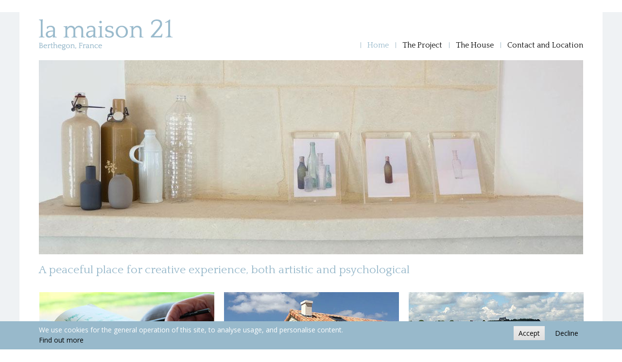

--- FILE ---
content_type: text/html; charset=utf-8
request_url: https://www.lamaison21.co.uk/
body_size: 5423
content:
<!DOCTYPE html>
<!--[if IEMobile 7]><html class="iem7"  lang="en" dir="ltr"><![endif]-->
<!--[if lte IE 6]><html class="lt-ie9 lt-ie8 lt-ie7"  lang="en" dir="ltr"><![endif]-->
<!--[if (IE 7)&(!IEMobile)]><html class="lt-ie9 lt-ie8"  lang="en" dir="ltr"><![endif]-->
<!--[if IE 8]><html class="lt-ie9"  lang="en" dir="ltr"><![endif]-->
<!--[if (gte IE 9)|(gt IEMobile 7)]><!--><html  lang="en" dir="ltr" prefix="content: http://purl.org/rss/1.0/modules/content/ dc: http://purl.org/dc/terms/ foaf: http://xmlns.com/foaf/0.1/ og: http://ogp.me/ns# rdfs: http://www.w3.org/2000/01/rdf-schema# sioc: http://rdfs.org/sioc/ns# sioct: http://rdfs.org/sioc/types# skos: http://www.w3.org/2004/02/skos/core# xsd: http://www.w3.org/2001/XMLSchema#"><!--<![endif]-->

<head>
  <meta charset="utf-8" />
<meta name="generator" content="Drupal 7 (http://drupal.org)" />
<link rel="canonical" href="https://www.lamaison21.co.uk/" />
<link rel="shortlink" href="https://www.lamaison21.co.uk/" />
  <title>La Maison 21 |</title>

      <meta name="MobileOptimized" content="width">
    <meta name="HandheldFriendly" content="true">
    <meta name="viewport" content="width=device-width">
    <meta http-equiv="cleartype" content="on">

  <link type="text/css" rel="stylesheet" href="https://www.lamaison21.co.uk/sites/default/files/css/css_lQaZfjVpwP_oGNqdtWCSpJT1EMqXdMiU84ekLLxQnc4.css" media="all" />
<link type="text/css" rel="stylesheet" href="https://www.lamaison21.co.uk/sites/default/files/css/css_J1VIig5zX6kVkumfJMrlUvmd8ho9bJTpT63PyPNiVAo.css" media="all" />
<link type="text/css" rel="stylesheet" href="https://www.lamaison21.co.uk/sites/default/files/css/css_9fhYSuMr3vUAZQcZPu9KatAhmzuP3W7dYq-yIM4zULY.css" media="all" />
<style>.eu-cookie-compliance-more-button{color:# !important;}
</style>
<link type="text/css" rel="stylesheet" href="https://www.lamaison21.co.uk/sites/default/files/css/css_n7KPXpY2gmOIVdMzM2FKnfDEP9J41S_zM-50xQJiwTg.css" media="all" />
  <script src="https://www.lamaison21.co.uk/sites/default/files/js/js_YD9ro0PAqY25gGWrTki6TjRUG8TdokmmxjfqpNNfzVU.js"></script>
<script src="https://www.lamaison21.co.uk/sites/default/files/js/js_TVTqjz8JHRb2KK9hlzuk0YsjzD013dKyYX_OTz-2VXU.js"></script>
<script src="https://www.lamaison21.co.uk/sites/default/files/js/js_NpX2cwCeepkWZZ194B6-ViyVBHleaYLOx5R9EWBOMRU.js"></script>
<script src="https://www.lamaison21.co.uk/sites/default/files/js/js_8oAL5Ecf7Xd20Z2OvqEekeJhfeOOJIwZbUP1oEVRRPc.js"></script>
<script>jQuery.extend(Drupal.settings, {"basePath":"\/","pathPrefix":"","setHasJsCookie":0,"ajaxPageState":{"theme":"lamaison21","theme_token":"v_-YWcy_fi7hCy9KKOtUIBrqNyXXFXiWF9IVXc7UzMo","js":{"0":1,"1":1,"sites\/all\/modules\/flexslider\/assets\/js\/flexslider.load.js":1,"sites\/all\/modules\/eu_cookie_compliance\/js\/eu_cookie_compliance.js":1,"misc\/jquery.js":1,"misc\/jquery-extend-3.4.0.js":1,"misc\/jquery-html-prefilter-3.5.0-backport.js":1,"misc\/jquery.once.js":1,"misc\/drupal.js":1,"sites\/all\/modules\/eu_cookie_compliance\/js\/jquery.cookie-1.4.1.min.js":1,"sites\/all\/modules\/extlink\/extlink.js":1,"sites\/all\/modules\/lightbox2\/js\/lightbox.js":1,"sites\/all\/libraries\/flexslider\/jquery.flexslider-min.js":1,"sites\/all\/libraries\/superfish\/jquery.hoverIntent.minified.js":1,"sites\/all\/libraries\/superfish\/sftouchscreen.js":1,"sites\/all\/libraries\/superfish\/sfsmallscreen.js":1,"sites\/all\/libraries\/superfish\/supposition.js":1,"sites\/all\/libraries\/superfish\/superfish.js":1,"sites\/all\/libraries\/superfish\/supersubs.js":1,"sites\/all\/modules\/superfish\/superfish.js":1},"css":{"modules\/system\/system.base.css":1,"modules\/system\/system.menus.css":1,"modules\/system\/system.messages.css":1,"modules\/system\/system.theme.css":1,"modules\/comment\/comment.css":1,"modules\/field\/theme\/field.css":1,"modules\/node\/node.css":1,"modules\/search\/search.css":1,"modules\/user\/user.css":1,"sites\/all\/modules\/extlink\/extlink.css":1,"sites\/all\/modules\/views\/css\/views.css":1,"sites\/all\/modules\/ckeditor\/css\/ckeditor.css":1,"sites\/all\/modules\/ctools\/css\/ctools.css":1,"sites\/all\/modules\/lightbox2\/css\/lightbox.css":1,"sites\/all\/modules\/eu_cookie_compliance\/css\/eu_cookie_compliance.css":1,"sites\/all\/modules\/flexslider\/assets\/css\/flexslider_img.css":1,"sites\/all\/libraries\/flexslider\/flexslider.css":1,"sites\/all\/libraries\/superfish\/css\/superfish.css":1,"sites\/all\/libraries\/superfish\/css\/superfish-smallscreen.css":1,"0":1,"sites\/all\/themes\/lamaison21\/system.menus.css":1,"sites\/all\/themes\/lamaison21\/system.messages.css":1,"sites\/all\/themes\/lamaison21\/system.theme.css":1,"sites\/all\/themes\/lamaison21\/css\/styles.css":1}},"lightbox2":{"rtl":0,"file_path":"\/(\\w\\w\/)private:\/","default_image":"\/sites\/all\/modules\/lightbox2\/images\/brokenimage.jpg","border_size":10,"font_color":"000","box_color":"fff","top_position":"","overlay_opacity":"0.8","overlay_color":"000","disable_close_click":true,"resize_sequence":0,"resize_speed":400,"fade_in_speed":400,"slide_down_speed":600,"use_alt_layout":false,"disable_resize":false,"disable_zoom":false,"force_show_nav":false,"show_caption":true,"loop_items":false,"node_link_text":"View Image Details","node_link_target":false,"image_count":"Image !current of !total","video_count":"Video !current of !total","page_count":"Page !current of !total","lite_press_x_close":"press \u003Ca href=\u0022#\u0022 onclick=\u0022hideLightbox(); return FALSE;\u0022\u003E\u003Ckbd\u003Ex\u003C\/kbd\u003E\u003C\/a\u003E to close","download_link_text":"","enable_login":false,"enable_contact":false,"keys_close":"c x 27","keys_previous":"p 37","keys_next":"n 39","keys_zoom":"z","keys_play_pause":"32","display_image_size":"original","image_node_sizes":"()","trigger_lightbox_classes":"","trigger_lightbox_group_classes":"","trigger_slideshow_classes":"","trigger_lightframe_classes":"","trigger_lightframe_group_classes":"","custom_class_handler":0,"custom_trigger_classes":"","disable_for_gallery_lists":true,"disable_for_acidfree_gallery_lists":true,"enable_acidfree_videos":true,"slideshow_interval":5000,"slideshow_automatic_start":true,"slideshow_automatic_exit":true,"show_play_pause":true,"pause_on_next_click":false,"pause_on_previous_click":true,"loop_slides":false,"iframe_width":600,"iframe_height":400,"iframe_border":1,"enable_video":false,"useragent":"Mozilla\/5.0 (compatible; Dataprovider.com)"},"eu_cookie_compliance":{"popup_enabled":1,"popup_agreed_enabled":1,"popup_hide_agreed":0,"popup_clicking_confirmation":false,"popup_scrolling_confirmation":false,"popup_html_info":"\u003Cdiv\u003E\n  \u003Cdiv class=\u0022popup-content info\u0022\u003E\n    \u003Cdiv id=\u0022popup-text\u0022\u003E\n      \u003Cp\u003EWe use cookies for the general operation of this site, to analyse usage, and personalise content.\u003C\/p\u003E\n              \u003Cbutton type=\u0022button\u0022 class=\u0022find-more-button eu-cookie-compliance-more-button\u0022\u003EFind out more\u003C\/button\u003E\n          \u003C\/div\u003E\n    \u003Cdiv id=\u0022popup-buttons\u0022\u003E\n      \u003Cbutton type=\u0022button\u0022 class=\u0022agree-button eu-cookie-compliance-secondary-button\u0022\u003EAccept\u003C\/button\u003E\n              \u003Cbutton type=\u0022button\u0022 class=\u0022decline-button eu-cookie-compliance-default-button\u0022 \u003EDecline\u003C\/button\u003E\n          \u003C\/div\u003E\n  \u003C\/div\u003E\n\u003C\/div\u003E","use_mobile_message":false,"mobile_popup_html_info":"\u003Cdiv\u003E\n  \u003Cdiv class=\u0022popup-content info\u0022\u003E\n    \u003Cdiv id=\u0022popup-text\u0022\u003E\n                    \u003Cbutton type=\u0022button\u0022 class=\u0022find-more-button eu-cookie-compliance-more-button\u0022\u003EFind out more\u003C\/button\u003E\n          \u003C\/div\u003E\n    \u003Cdiv id=\u0022popup-buttons\u0022\u003E\n      \u003Cbutton type=\u0022button\u0022 class=\u0022agree-button eu-cookie-compliance-secondary-button\u0022\u003EAccept\u003C\/button\u003E\n              \u003Cbutton type=\u0022button\u0022 class=\u0022decline-button eu-cookie-compliance-default-button\u0022 \u003EDecline\u003C\/button\u003E\n          \u003C\/div\u003E\n  \u003C\/div\u003E\n\u003C\/div\u003E\n","mobile_breakpoint":"768","popup_html_agreed":"\u003Cdiv\u003E\n  \u003Cdiv class=\u0022popup-content agreed\u0022\u003E\n    \u003Cdiv id=\u0022popup-text\u0022\u003E\n      \u003Cp\u003EThank you for accepting cookies. You\u00a0can now hide this message or find out more about\u00a0cookies.\u003C\/p\u003E\n    \u003C\/div\u003E\n    \u003Cdiv id=\u0022popup-buttons\u0022\u003E\n      \u003Cbutton type=\u0022button\u0022 class=\u0022hide-popup-button eu-cookie-compliance-hide-button\u0022\u003EHide\u003C\/button\u003E\n              \u003Cbutton type=\u0022button\u0022 class=\u0022find-more-button eu-cookie-compliance-more-button-thank-you\u0022 \u003EFind out more\u003C\/button\u003E\n          \u003C\/div\u003E\n  \u003C\/div\u003E\n\u003C\/div\u003E","popup_use_bare_css":false,"popup_height":"auto","popup_width":"100%","popup_delay":1000,"popup_link":"\/cookies-policy","popup_link_new_window":1,"popup_position":null,"popup_language":"en","store_consent":true,"better_support_for_screen_readers":1,"reload_page":0,"domain":"","popup_eu_only_js":0,"cookie_lifetime":"100","cookie_session":false,"disagree_do_not_show_popup":0,"method":"opt_in","whitelisted_cookies":"","withdraw_markup":"\u003Cbutton type=\u0022button\u0022 class=\u0022eu-cookie-withdraw-tab\u0022\u003EPrivacy settings\u003C\/button\u003E\n\u003Cdiv class=\u0022eu-cookie-withdraw-banner\u0022\u003E\n  \u003Cdiv class=\u0022popup-content info\u0022\u003E\n    \u003Cdiv id=\u0022popup-text\u0022\u003E\n      \u003Cp\u003EYou have given your consent for us to set cookies. If\u00a0you are happy with this you can continue browsing the site as\u00a0normal. For\u00a0more information see our \u003Ca href=\u0022\/cookies-policy\u0022 target=\u0022_blank\u0022\u003Ecookies\u00a0policy\u003C\/a\u003E.\u003C\/p\u003E\n\u003Cp\u003E\u00a0\u003C\/p\u003E\n    \u003C\/div\u003E\n    \u003Cdiv id=\u0022popup-buttons\u0022\u003E\n      \u003Cbutton type=\u0022button\u0022 class=\u0022eu-cookie-withdraw-button\u0022\u003EWithdraw consent\u003C\/button\u003E\n    \u003C\/div\u003E\n  \u003C\/div\u003E\n\u003C\/div\u003E\n","withdraw_enabled":1},"extlink":{"extTarget":"_blank","extClass":0,"extLabel":"(link is external)","extImgClass":0,"extSubdomains":1,"extExclude":"","extInclude":"","extCssExclude":"","extCssExplicit":"","extAlert":0,"extAlertText":"This link will take you to an external web site. We are not responsible for their content.","mailtoClass":0,"mailtoLabel":"(link sends e-mail)"},"superfish":{"2":{"id":"2","sf":{"animation":{"opacity":"show","height":"show"},"speed":"fast","autoArrows":false,"dropShadows":false},"plugins":{"touchscreen":{"mode":"useragent_predefined"},"smallscreen":{"mode":"window_width","breakpoint":600,"breakpointUnit":"px","accordionButton":"0","title":"Main Menu"},"supposition":true,"supersubs":{"minWidth":"14"}}}},"flexslider":{"optionsets":{"default":{"namespace":"flex-","selector":".slides \u003E li","easing":"swing","direction":"horizontal","reverse":false,"smoothHeight":false,"startAt":0,"animationSpeed":600,"initDelay":0,"useCSS":true,"touch":true,"video":false,"keyboard":true,"multipleKeyboard":false,"mousewheel":0,"controlsContainer":".flex-control-nav-container","sync":"","asNavFor":"","itemWidth":0,"itemMargin":0,"minItems":0,"maxItems":0,"move":0,"animation":"fade","slideshow":true,"slideshowSpeed":"7000","directionNav":true,"controlNav":false,"prevText":"Previous","nextText":"Next","pausePlay":false,"pauseText":"Pause","playText":"Play","randomize":false,"thumbCaptions":false,"thumbCaptionsBoth":false,"animationLoop":true,"pauseOnAction":true,"pauseOnHover":false,"manualControls":""}},"instances":{"flexslider-1":"default"}}});</script>
      <!--[if lt IE 9]>
    <script src="/sites/all/themes/zen/js/html5-respond.js"></script>
    <![endif]-->
  </head>
<body class="html front not-logged-in no-sidebars page-node page-node- page-node-34 node-type-slideshow" >
      <p id="skip-link">
      <a href="#main-content" class="element-invisible element-focusable">Skip to main content</a>
    </p>
      
<div id="page">

  <header class="header" id="header" role="banner">
    <div id="header-content">
              <a href="/" title="Home" rel="home" class="header__logo" id="logo"><img src="https://www.lamaison21.co.uk/system/files/LaMaison21-logo.png" alt="Home" class="header__logo-image" /></a>
      
      
      
        <div class="header__region region region-header">
    <div id="block-superfish-2" class="block block-superfish nav-main first last odd">

      
  <ul id="superfish-2" class="menu sf-menu sf-menu-main-menu-2 sf-horizontal sf-style-none sf-total-items-4 sf-parent-items-1 sf-single-items-3"><li id="menu-3126-2" class="active-trail first odd sf-item-1 sf-depth-1 sf-no-children"><a href="/home" title="" class="sf-depth-1 active">Home</a></li><li id="menu-3121-2" class="middle even sf-item-2 sf-depth-1 sf-no-children"><a href="/project" title="" class="sf-depth-1">The Project</a></li><li id="menu-3122-2" class="middle odd sf-item-3 sf-depth-1 sf-no-children"><a href="/house" title="" class="sf-depth-1">The House</a></li><li id="menu-3123-2" class="last even sf-item-4 sf-depth-1 sf-total-children-3 sf-parent-children-0 sf-single-children-3 menuparent"><a href="/contact-location" title="" class="sf-depth-1 menuparent">Contact and Location</a><ul><li id="menu-3124-2" class="first odd sf-item-1 sf-depth-2 sf-no-children"><a href="/contact-location/contact-us" title="" class="sf-depth-2">Contact Us</a></li><li id="menu-3125-2" class="middle even sf-item-2 sf-depth-2 sf-no-children"><a href="/contact-location/local-area" title="" class="sf-depth-2">The Local Area</a></li><li id="menu-3128-2" class="last odd sf-item-3 sf-depth-2 sf-no-children"><a href="/contact-location/getting-here" title="" class="sf-depth-2">Getting Here</a></li></ul></li></ul>
</div>
  </div>
    </div>
  </header>

  <div id="navigation">

    
    
  </div>

  <div id="main">

    <div id="content" class="column" role="main">
                  <a id="main-content"></a>
                    <h1 class="page__title title" id="page-title">Home</h1>
                                          


<article class="node-34 node node-slideshow view-mode-full clearfix" about="/home" typeof="sioc:Item foaf:Document">

      <header>
                  <span property="dc:title" content="Home" class="rdf-meta element-hidden"></span><span property="sioc:num_replies" content="0" datatype="xsd:integer" class="rdf-meta element-hidden"></span>
      
          </header>
  
  <div  id="flexslider-1" class="flexslider">
  <ul class="slides"><li><img typeof="foaf:Image" src="https://www.lamaison21.co.uk/system/files/styles/flexslider_slideshow/private/images/home/salonchimney-header.jpg?itok=zA91UFBH" width="1120" height="400" alt="" title="" /></li>
<li><img typeof="foaf:Image" src="https://www.lamaison21.co.uk/system/files/styles/flexslider_slideshow/private/images/home/love-in-a-mist-header.jpg?itok=pIrzZrhN" width="1120" height="400" alt="" title="" /></li>
<li><img typeof="foaf:Image" src="https://www.lamaison21.co.uk/system/files/styles/flexslider_slideshow/private/images/home/potting-shed-header.jpg?itok=szrLsFdH" width="1120" height="400" alt="" title="" /></li>
<li><img typeof="foaf:Image" src="https://www.lamaison21.co.uk/system/files/styles/flexslider_slideshow/private/images/home/fennel-and-barn-header.jpg?itok=Zjqg1NX7" width="1120" height="400" alt="" title="" /></li>
</ul></div>
<div class="field field-name-body field-type-text-with-summary field-label-hidden"><div class="field-items"><div class="field-item even" property="content:encoded"><h2>A peaceful place for creative experience, both artistic and psychological</h2>
<div class="home-features">
<div>
<p><a href="/project"><img alt="Writing at a workshop" src="/system/files/images/home/hands-and-notebook.jpg" title="What we do" /></a></p>
<h2 style="font-size: 1.5em;">We hold workshops using artistic, writing and group work</h2>
<p><a class="enhanced-link" href="/project">What we do</a></p>
</div>
<div>
<p><a href="/house"><img alt="Detail of the main house" src="/system/files/images/home/facade.jpg" title="The venue" /></a></p>
<h2 style="font-size: 1.5em;">The space is a group of farm buildings dating from the 18th century</h2>
<p><a class="enhanced-link" href="/house">The venue</a></p>
</div>
<div class="last">
<p><a href="/contact-location/local-area"><img alt="Local scenery" src="/system/files/images/home/local-scene.jpg" title="The local area" /></a></p>
<h2 style="font-size: 1.5em;">Situated in a small village in the Nouvelle Aquitaine</h2>
<p><a class="enhanced-link" href="/contact-location/local-area">The local area</a></p>
</div>
</div>
</div></div></div>
  
  
</article>
          </div>

    
    
  </div>

    <footer id="footer" class="region region-footer">
    <div id="footer-content">
      <div id="block-block-2" class="block block-block copyright first odd">

      
  <p>© 2023, La Maison 21, Berthegon, France.</p>

</div>
<div id="block-menu-menu-footer-menu" class="block block-menu nav-footer last even" role="navigation">

      
  <ul class="menu"><li class="menu__item is-leaf first last leaf"><a href="/cookies-policy" title="" class="menu__link">Cookies Policy</a></li>
</ul>
</div>
    </div>
  </footer>

</div>

  <script>function euCookieComplianceLoadScripts() {}</script>
<script>var eu_cookie_compliance_cookie_name = "EU_CC_201808";</script>
<script src="https://www.lamaison21.co.uk/sites/default/files/js/js_5idECjjAo-X5YdkT65CaIiodkWmZlZv-WjSkHlWhoYk.js"></script>
<script src="https://www.lamaison21.co.uk/sites/default/files/js/js_2lJC5gTZ8B3-P19n2LPEd0viiCEmLJ5gcIAFYex1r0U.js"></script>
</body>
</html>


--- FILE ---
content_type: text/css
request_url: https://www.lamaison21.co.uk/sites/default/files/css/css_n7KPXpY2gmOIVdMzM2FKnfDEP9J41S_zM-50xQJiwTg.css
body_size: 12131
content:
@import url(https://fonts.googleapis.com/css?family=Open+Sans:400,400italic,700,700italic,300,300italic,600,600italic,800,800italic);@import url(https://fonts.googleapis.com/css?family=Quattrocento:400,700);@media -sass-debug-info{filename{font-family:file\:\/\/\/Users\/sentonic\/Documents\/Work\/Number\%2042\/La\%20Maison\%2021\/Live\/013\%20-\%20SE10751\%20update\/sites\/all\/themes\/lamaison21\/sass\/_normalize\.scss}line{font-family:\0000323}}article,aside,details,figcaption,figure,footer,header,main,nav,section,summary{display:block;}@media -sass-debug-info{filename{font-family:file\:\/\/\/Users\/sentonic\/Documents\/Work\/Number\%2042\/La\%20Maison\%2021\/Live\/013\%20-\%20SE10751\%20update\/sites\/all\/themes\/lamaison21\/sass\/_normalize\.scss}line{font-family:\0000338}}audio,canvas,video{display:inline-block;}@media -sass-debug-info{filename{font-family:file\:\/\/\/Users\/sentonic\/Documents\/Work\/Number\%2042\/La\%20Maison\%2021\/Live\/013\%20-\%20SE10751\%20update\/sites\/all\/themes\/lamaison21\/sass\/_normalize\.scss}line{font-family:\0000352}}audio:not([controls]){display:none;height:0;}@media -sass-debug-info{filename{font-family:file\:\/\/\/Users\/sentonic\/Documents\/Work\/Number\%2042\/La\%20Maison\%2021\/Live\/013\%20-\%20SE10751\%20update\/sites\/all\/themes\/lamaison21\/sass\/_normalize\.scss}line{font-family:\0000358}}[hidden]{display:none;}@media -sass-debug-info{filename{font-family:file\:\/\/\/Users\/sentonic\/Documents\/Work\/Number\%2042\/La\%20Maison\%2021\/Live\/013\%20-\%20SE10751\%20update\/sites\/all\/themes\/lamaison21\/sass\/_normalize\.scss}line{font-family:\00003112}}html{font-family:"Open Sans",Arial,Helvetica,"Nimbus Sans L",sans-serif;font-size:87.5%;-ms-text-size-adjust:100%;-webkit-text-size-adjust:100%;line-height:1.5em;}@media -sass-debug-info{filename{font-family:file\:\/\/\/Users\/sentonic\/Documents\/Work\/Number\%2042\/La\%20Maison\%2021\/Live\/013\%20-\%20SE10751\%20update\/sites\/all\/themes\/lamaison21\/sass\/_normalize\.scss}line{font-family:\00003132}}body{margin:0;padding:0;}@media -sass-debug-info{filename{font-family:file\:\/\/\/Users\/sentonic\/Documents\/Work\/Number\%2042\/La\%20Maison\%2021\/Live\/013\%20-\%20SE10751\%20update\/sites\/all\/themes\/lamaison21\/sass\/_normalize\.scss}line{font-family:\00003154}}a:focus{outline:thin dotted;}@media -sass-debug-info{filename{font-family:file\:\/\/\/Users\/sentonic\/Documents\/Work\/Number\%2042\/La\%20Maison\%2021\/Live\/013\%20-\%20SE10751\%20update\/sites\/all\/themes\/lamaison21\/sass\/_normalize\.scss}line{font-family:\00003159}}a:active,a:hover{outline:0;}@media -sass-debug-info{filename{font-family:file\:\/\/\/Users\/sentonic\/Documents\/Work\/Number\%2042\/La\%20Maison\%2021\/Live\/013\%20-\%20SE10751\%20update\/sites\/all\/themes\/lamaison21\/sass\/_normalize\.scss}line{font-family:\00003175}}p,pre{margin:1.5em 0;}@media -sass-debug-info{filename{font-family:file\:\/\/\/Users\/sentonic\/Documents\/Work\/Number\%2042\/La\%20Maison\%2021\/Live\/013\%20-\%20SE10751\%20update\/sites\/all\/themes\/lamaison21\/sass\/_normalize\.scss}line{font-family:\00003179}}blockquote{margin:1.5em 30px;}@media -sass-debug-info{filename{font-family:file\:\/\/\/Users\/sentonic\/Documents\/Work\/Number\%2042\/La\%20Maison\%2021\/Live\/013\%20-\%20SE10751\%20update\/sites\/all\/themes\/lamaison21\/sass\/_normalize\.scss}line{font-family:\00003188}}h1{font-size:2.3em;line-height:1.3043478261em;margin-top:0em;margin-bottom:0.4369565217em;}@media -sass-debug-info{filename{font-family:file\:\/\/\/Users\/sentonic\/Documents\/Work\/Number\%2042\/La\%20Maison\%2021\/Live\/013\%20-\%20SE10751\%20update\/sites\/all\/themes\/lamaison21\/sass\/_normalize\.scss}line{font-family:\00003196}}h2{font-size:1.7em;line-height:1.7647058824em;margin-top:1.7647058824em;margin-bottom:0.5911764706em;}@media -sass-debug-info{filename{font-family:file\:\/\/\/Users\/sentonic\/Documents\/Work\/Number\%2042\/La\%20Maison\%2021\/Live\/013\%20-\%20SE10751\%20update\/sites\/all\/themes\/lamaison21\/sass\/_normalize\.scss}line{font-family:\00003201}}h3{font-size:1.3em;line-height:2.3076923077em;margin-top:2.3076923077em;margin-bottom:0.7730769231em;}@media -sass-debug-info{filename{font-family:file\:\/\/\/Users\/sentonic\/Documents\/Work\/Number\%2042\/La\%20Maison\%2021\/Live\/013\%20-\%20SE10751\%20update\/sites\/all\/themes\/lamaison21\/sass\/_normalize\.scss}line{font-family:\00003206}}h4{font-size:1em;line-height:1.5em;margin-top:3em;margin-bottom:1.2em;}@media -sass-debug-info{filename{font-family:file\:\/\/\/Users\/sentonic\/Documents\/Work\/Number\%2042\/La\%20Maison\%2021\/Live\/013\%20-\%20SE10751\%20update\/sites\/all\/themes\/lamaison21\/sass\/_normalize\.scss}line{font-family:\00003211}}h5{font-size:1em;line-height:1.5em;margin-top:3em;margin-bottom:1.2em;}@media -sass-debug-info{filename{font-family:file\:\/\/\/Users\/sentonic\/Documents\/Work\/Number\%2042\/La\%20Maison\%2021\/Live\/013\%20-\%20SE10751\%20update\/sites\/all\/themes\/lamaison21\/sass\/_normalize\.scss}line{font-family:\00003216}}h6{font-size:1em;line-height:1.5em;margin-top:3em;margin-bottom:1.2em;}@media -sass-debug-info{filename{font-family:file\:\/\/\/Users\/sentonic\/Documents\/Work\/Number\%2042\/La\%20Maison\%2021\/Live\/013\%20-\%20SE10751\%20update\/sites\/all\/themes\/lamaison21\/sass\/_normalize\.scss}line{font-family:\00003223}}abbr[title]{border-bottom:1px dotted;}@media -sass-debug-info{filename{font-family:file\:\/\/\/Users\/sentonic\/Documents\/Work\/Number\%2042\/La\%20Maison\%2021\/Live\/013\%20-\%20SE10751\%20update\/sites\/all\/themes\/lamaison21\/sass\/_normalize\.scss}line{font-family:\00003228}}b,strong{font-weight:bold;}@media -sass-debug-info{filename{font-family:file\:\/\/\/Users\/sentonic\/Documents\/Work\/Number\%2042\/La\%20Maison\%2021\/Live\/013\%20-\%20SE10751\%20update\/sites\/all\/themes\/lamaison21\/sass\/_normalize\.scss}line{font-family:\00003234}}dfn{font-style:italic;}@media -sass-debug-info{filename{font-family:file\:\/\/\/Users\/sentonic\/Documents\/Work\/Number\%2042\/La\%20Maison\%2021\/Live\/013\%20-\%20SE10751\%20update\/sites\/all\/themes\/lamaison21\/sass\/_normalize\.scss}line{font-family:\00003239}}hr{-moz-box-sizing:content-box;-webkit-box-sizing:content-box;box-sizing:content-box;height:0;border:1px solid #666;padding-bottom:-1px;margin:1.5em 0;}@media -sass-debug-info{filename{font-family:file\:\/\/\/Users\/sentonic\/Documents\/Work\/Number\%2042\/La\%20Maison\%2021\/Live\/013\%20-\%20SE10751\%20update\/sites\/all\/themes\/lamaison21\/sass\/_normalize\.scss}line{font-family:\00003248}}mark{background:#ff0;color:#000;}@media -sass-debug-info{filename{font-family:file\:\/\/\/Users\/sentonic\/Documents\/Work\/Number\%2042\/La\%20Maison\%2021\/Live\/013\%20-\%20SE10751\%20update\/sites\/all\/themes\/lamaison21\/sass\/_normalize\.scss}line{font-family:\00003254}}code,kbd,pre,samp,tt,var{font-family:"Courier New","DejaVu Sans Mono",monospace,sans-serif;font-size:1em;line-height:1.5em;}@media -sass-debug-info{filename{font-family:file\:\/\/\/Users\/sentonic\/Documents\/Work\/Number\%2042\/La\%20Maison\%2021\/Live\/013\%20-\%20SE10751\%20update\/sites\/all\/themes\/lamaison21\/sass\/_normalize\.scss}line{font-family:\00003268}}pre{white-space:pre-wrap;}@media -sass-debug-info{filename{font-family:file\:\/\/\/Users\/sentonic\/Documents\/Work\/Number\%2042\/La\%20Maison\%2021\/Live\/013\%20-\%20SE10751\%20update\/sites\/all\/themes\/lamaison21\/sass\/_normalize\.scss}line{font-family:\00003280}}q{quotes:"\201C" "\201D" "\2018" "\2019";}@media -sass-debug-info{filename{font-family:file\:\/\/\/Users\/sentonic\/Documents\/Work\/Number\%2042\/La\%20Maison\%2021\/Live\/013\%20-\%20SE10751\%20update\/sites\/all\/themes\/lamaison21\/sass\/_normalize\.scss}line{font-family:\00003285}}small{font-size:80%;}@media -sass-debug-info{filename{font-family:file\:\/\/\/Users\/sentonic\/Documents\/Work\/Number\%2042\/La\%20Maison\%2021\/Live\/013\%20-\%20SE10751\%20update\/sites\/all\/themes\/lamaison21\/sass\/_normalize\.scss}line{font-family:\00003290}}sub,sup{font-size:75%;line-height:0;position:relative;vertical-align:baseline;}@media -sass-debug-info{filename{font-family:file\:\/\/\/Users\/sentonic\/Documents\/Work\/Number\%2042\/La\%20Maison\%2021\/Live\/013\%20-\%20SE10751\%20update\/sites\/all\/themes\/lamaison21\/sass\/_normalize\.scss}line{font-family:\00003297}}sup{top:-0.5em;}@media -sass-debug-info{filename{font-family:file\:\/\/\/Users\/sentonic\/Documents\/Work\/Number\%2042\/La\%20Maison\%2021\/Live\/013\%20-\%20SE10751\%20update\/sites\/all\/themes\/lamaison21\/sass\/_normalize\.scss}line{font-family:\00003300}}sub{bottom:-0.25em;}@media -sass-debug-info{filename{font-family:file\:\/\/\/Users\/sentonic\/Documents\/Work\/Number\%2042\/La\%20Maison\%2021\/Live\/013\%20-\%20SE10751\%20update\/sites\/all\/themes\/lamaison21\/sass\/_normalize\.scss}line{font-family:\00003307}}dl,menu,ol,ul{margin:1.5em 0;}@media -sass-debug-info{filename{font-family:file\:\/\/\/Users\/sentonic\/Documents\/Work\/Number\%2042\/La\%20Maison\%2021\/Live\/013\%20-\%20SE10751\%20update\/sites\/all\/themes\/lamaison21\/sass\/_normalize\.scss}line{font-family:\00003316}}ol ol,ol ul,ul ol,ul ul{margin:0;}@media -sass-debug-info{filename{font-family:file\:\/\/\/Users\/sentonic\/Documents\/Work\/Number\%2042\/La\%20Maison\%2021\/Live\/013\%20-\%20SE10751\%20update\/sites\/all\/themes\/lamaison21\/sass\/_normalize\.scss}line{font-family:\00003322}}dd{margin:0 0 0 30px;}@media -sass-debug-info{filename{font-family:file\:\/\/\/Users\/sentonic\/Documents\/Work\/Number\%2042\/La\%20Maison\%2021\/Live\/013\%20-\%20SE10751\%20update\/sites\/all\/themes\/lamaison21\/sass\/_normalize\.scss}line{font-family:\00003327}}menu,ol,ul{padding:0 0 0 30px;}@media -sass-debug-info{filename{font-family:file\:\/\/\/Users\/sentonic\/Documents\/Work\/Number\%2042\/La\%20Maison\%2021\/Live\/013\%20-\%20SE10751\%20update\/sites\/all\/themes\/lamaison21\/sass\/_normalize\.scss}line{font-family:\00003347}}img{border:0;max-width:100%;height:auto;width:auto;}@media -sass-debug-info{filename{font-family:file\:\/\/\/Users\/sentonic\/Documents\/Work\/Number\%2042\/La\%20Maison\%2021\/Live\/013\%20-\%20SE10751\%20update\/sites\/all\/themes\/lamaison21\/sass\/_normalize\.scss}line{font-family:\00003368}}svg:not(:root){overflow:hidden;}@media -sass-debug-info{filename{font-family:file\:\/\/\/Users\/sentonic\/Documents\/Work\/Number\%2042\/La\%20Maison\%2021\/Live\/013\%20-\%20SE10751\%20update\/sites\/all\/themes\/lamaison21\/sass\/_normalize\.scss}line{font-family:\00003373}}figure{margin:0;}@media -sass-debug-info{filename{font-family:file\:\/\/\/Users\/sentonic\/Documents\/Work\/Number\%2042\/La\%20Maison\%2021\/Live\/013\%20-\%20SE10751\%20update\/sites\/all\/themes\/lamaison21\/sass\/_normalize\.scss}line{font-family:\00003389}}fieldset{margin:0 2px;border-color:#c0c0c0;border-top-width:0.0714285714em;border-top-style:solid;padding-top:0.4535714286em;border-bottom-width:0.0714285714em;border-bottom-style:solid;padding-bottom:0.9035714286em;border-left-width:0.0714285714em;border-left-style:solid;padding-left:0.9035714286em;border-right-width:0.0714285714em;border-right-style:solid;padding-right:0.9035714286em;}@media -sass-debug-info{filename{font-family:file\:\/\/\/Users\/sentonic\/Documents\/Work\/Number\%2042\/La\%20Maison\%2021\/Live\/013\%20-\%20SE10751\%20update\/sites\/all\/themes\/lamaison21\/sass\/_normalize\.scss}line{font-family:\00003404}}legend{border:0;padding:0;}@media -sass-debug-info{filename{font-family:file\:\/\/\/Users\/sentonic\/Documents\/Work\/Number\%2042\/La\%20Maison\%2021\/Live\/013\%20-\%20SE10751\%20update\/sites\/all\/themes\/lamaison21\/sass\/_normalize\.scss}line{font-family:\00003419}}button,input,select,textarea{font-family:inherit;font-size:100%;margin:0;max-width:100%;-moz-box-sizing:border-box;-webkit-box-sizing:border-box;box-sizing:border-box;}@media -sass-debug-info{filename{font-family:file\:\/\/\/Users\/sentonic\/Documents\/Work\/Number\%2042\/La\%20Maison\%2021\/Live\/013\%20-\%20SE10751\%20update\/sites\/all\/themes\/lamaison21\/sass\/_normalize\.scss}line{font-family:\00003438}}button,input{line-height:normal;}@media -sass-debug-info{filename{font-family:file\:\/\/\/Users\/sentonic\/Documents\/Work\/Number\%2042\/La\%20Maison\%2021\/Live\/013\%20-\%20SE10751\%20update\/sites\/all\/themes\/lamaison21\/sass\/_normalize\.scss}line{font-family:\00003449}}button,select{text-transform:none;}@media -sass-debug-info{filename{font-family:file\:\/\/\/Users\/sentonic\/Documents\/Work\/Number\%2042\/La\%20Maison\%2021\/Live\/013\%20-\%20SE10751\%20update\/sites\/all\/themes\/lamaison21\/sass\/_normalize\.scss}line{font-family:\00003463}}button,html input[type="button"],input[type="reset"],input[type="submit"]{-webkit-appearance:button;cursor:pointer;}@media -sass-debug-info{filename{font-family:file\:\/\/\/Users\/sentonic\/Documents\/Work\/Number\%2042\/La\%20Maison\%2021\/Live\/013\%20-\%20SE10751\%20update\/sites\/all\/themes\/lamaison21\/sass\/_normalize\.scss}line{font-family:\00003477}}button[disabled],html input[disabled]{cursor:default;}@media -sass-debug-info{filename{font-family:file\:\/\/\/Users\/sentonic\/Documents\/Work\/Number\%2042\/La\%20Maison\%2021\/Live\/013\%20-\%20SE10751\%20update\/sites\/all\/themes\/lamaison21\/sass\/_normalize\.scss}line{font-family:\00003488}}input[type="checkbox"],input[type="radio"]{-moz-box-sizing:border-box;-webkit-box-sizing:border-box;box-sizing:border-box;padding:0;}@media -sass-debug-info{filename{font-family:file\:\/\/\/Users\/sentonic\/Documents\/Work\/Number\%2042\/La\%20Maison\%2021\/Live\/013\%20-\%20SE10751\%20update\/sites\/all\/themes\/lamaison21\/sass\/_normalize\.scss}line{font-family:\00003503}}input[type="search"]{-webkit-appearance:textfield;-moz-box-sizing:content-box;-webkit-box-sizing:content-box;box-sizing:content-box;}@media -sass-debug-info{filename{font-family:file\:\/\/\/Users\/sentonic\/Documents\/Work\/Number\%2042\/La\%20Maison\%2021\/Live\/013\%20-\%20SE10751\%20update\/sites\/all\/themes\/lamaison21\/sass\/_normalize\.scss}line{font-family:\00003512}}input[type="search"]::-webkit-search-cancel-button,input[type="search"]::-webkit-search-decoration{-webkit-appearance:none;}@media -sass-debug-info{filename{font-family:file\:\/\/\/Users\/sentonic\/Documents\/Work\/Number\%2042\/La\%20Maison\%2021\/Live\/013\%20-\%20SE10751\%20update\/sites\/all\/themes\/lamaison21\/sass\/_normalize\.scss}line{font-family:\00003518}}button::-moz-focus-inner,input::-moz-focus-inner{border:0;padding:0;}@media -sass-debug-info{filename{font-family:file\:\/\/\/Users\/sentonic\/Documents\/Work\/Number\%2042\/La\%20Maison\%2021\/Live\/013\%20-\%20SE10751\%20update\/sites\/all\/themes\/lamaison21\/sass\/_normalize\.scss}line{font-family:\00003528}}textarea{overflow:auto;vertical-align:top;}@media -sass-debug-info{filename{font-family:file\:\/\/\/Users\/sentonic\/Documents\/Work\/Number\%2042\/La\%20Maison\%2021\/Live\/013\%20-\%20SE10751\%20update\/sites\/all\/themes\/lamaison21\/sass\/_normalize\.scss}line{font-family:\00003534}}label{display:block;font-weight:bold;}@media -sass-debug-info{filename{font-family:file\:\/\/\/Users\/sentonic\/Documents\/Work\/Number\%2042\/La\%20Maison\%2021\/Live\/013\%20-\%20SE10751\%20update\/sites\/all\/themes\/lamaison21\/sass\/_normalize\.scss}line{font-family:\00003542}}table{border-collapse:collapse;border-spacing:0;margin-top:1.5em;margin-bottom:1.5em;}@media -sass-debug-info{filename{font-family:file\:\/\/\/Users\/sentonic\/Documents\/Work\/Number\%2042\/La\%20Maison\%2021\/Live\/013\%20-\%20SE10751\%20update\/sites\/all\/themes\/lamaison21\/sass\/layouts\/_responsive\.scss}line{font-family:\0000333}}#header,#navigation,#main,#footer,.region-bottom{margin-left:auto;margin-right:auto;max-width:1200px;}@media -sass-debug-info{filename{font-family:file\:\/\/\/Users\/sentonic\/Documents\/Work\/Number\%2042\/La\%20Maison\%2021\/Live\/013\%20-\%20SE10751\%20update\/sites\/all\/themes\/lamaison21\/sass\/layouts\/_responsive\.scss}line{font-family:\0000344}}#header,#main,#navigation,.region-sidebar-first,.region-sidebar-second,#footer{padding-left:10px;padding-right:10px;-moz-box-sizing:border-box;-webkit-box-sizing:border-box;-ms-box-sizing:border-box;box-sizing:border-box;word-wrap:break-word;}@media -sass-debug-info{filename{font-family:file\:\/\/\/Users\/sentonic\/Documents\/Work\/Number\%2042\/La\%20Maison\%2021\/Live\/013\%20-\%20SE10751\%20update\/sites\/all\/themes\/lamaison21\/sass\/layouts\/_responsive\.scss}line{font-family:\0000355}}#header,#navigation,#main,#footer{padding-left:20px;padding-right:20px;}@media -sass-debug-info{filename{font-family:file\:\/\/\/Users\/sentonic\/Documents\/Work\/Number\%2042\/La\%20Maison\%2021\/Live\/013\%20-\%20SE10751\%20update\/sites\/all\/themes\/lamaison21\/sass-extensions\/zen-grids\/stylesheets\/zen\/_grids\.scss}line{font-family:\0000345}}#header:before,#header:after,#navigation:before,#navigation:after,#main:before,#main:after,#footer:before,#footer:after{content:"";display:table;}@media -sass-debug-info{filename{font-family:file\:\/\/\/Users\/sentonic\/Documents\/Work\/Number\%2042\/La\%20Maison\%2021\/Live\/013\%20-\%20SE10751\%20update\/sites\/all\/themes\/lamaison21\/sass-extensions\/zen-grids\/stylesheets\/zen\/_grids\.scss}line{font-family:\0000350}}#header:after,#navigation:after,#main:after,#footer:after{clear:both;}@media all and (min-width:480px){@media -sass-debug-info{filename{font-family:file\:\/\/\/Users\/sentonic\/Documents\/Work\/Number\%2042\/La\%20Maison\%2021\/Live\/013\%20-\%20SE10751\%20update\/sites\/all\/themes\/lamaison21\/sass\/layouts\/_responsive\.scss}line{font-family:\0000364}}#header,#navigation,#main,#footer{padding-left:40px;padding-right:40px;}}@media all and (min-width:480px){@media -sass-debug-info{filename{font-family:file\:\/\/\/Users\/sentonic\/Documents\/Work\/Number\%2042\/La\%20Maison\%2021\/Live\/013\%20-\%20SE10751\%20update\/sites\/all\/themes\/lamaison21\/sass\/layouts\/_responsive\.scss}line{font-family:\0000376}}#main{padding-top:auto;position:relative;}@media -sass-debug-info{filename{font-family:file\:\/\/\/Users\/sentonic\/Documents\/Work\/Number\%2042\/La\%20Maison\%2021\/Live\/013\%20-\%20SE10751\%20update\/sites\/all\/themes\/lamaison21\/sass\/layouts\/_responsive\.scss}line{font-family:\0000381}}#navigation{position:absolute;top:0;height:auto;width:100%;}}@media all and (min-width:480px) and (max-width:959px){@media -sass-debug-info{filename{font-family:file\:\/\/\/Users\/sentonic\/Documents\/Work\/Number\%2042\/La\%20Maison\%2021\/Live\/013\%20-\%20SE10751\%20update\/sites\/all\/themes\/lamaison21\/sass\/layouts\/_responsive\.scss}line{font-family:\00003102}}.sidebar-first{}@media -sass-debug-info{filename{font-family:file\:\/\/\/Users\/sentonic\/Documents\/Work\/Number\%2042\/La\%20Maison\%2021\/Live\/013\%20-\%20SE10751\%20update\/sites\/all\/themes\/lamaison21\/sass\/layouts\/_responsive\.scss}line{font-family:\00003104}}.sidebar-first #content{float:left;width:200%;margin-left:100%;margin-right:-300%;}@media -sass-debug-info{filename{font-family:file\:\/\/\/Users\/sentonic\/Documents\/Work\/Number\%2042\/La\%20Maison\%2021\/Live\/013\%20-\%20SE10751\%20update\/sites\/all\/themes\/lamaison21\/sass\/layouts\/_responsive\.scss}line{font-family:\00003109}}.sidebar-first .region-sidebar-first{float:left;width:100%;margin-left:0%;margin-right:-100%;}@media -sass-debug-info{filename{font-family:file\:\/\/\/Users\/sentonic\/Documents\/Work\/Number\%2042\/La\%20Maison\%2021\/Live\/013\%20-\%20SE10751\%20update\/sites\/all\/themes\/lamaison21\/sass\/layouts\/_responsive\.scss}line{font-family:\00003117}}.sidebar-second{}@media -sass-debug-info{filename{font-family:file\:\/\/\/Users\/sentonic\/Documents\/Work\/Number\%2042\/La\%20Maison\%2021\/Live\/013\%20-\%20SE10751\%20update\/sites\/all\/themes\/lamaison21\/sass\/layouts\/_responsive\.scss}line{font-family:\00003119}}.sidebar-second #content{float:left;width:200%;margin-left:0%;margin-right:-200%;}@media -sass-debug-info{filename{font-family:file\:\/\/\/Users\/sentonic\/Documents\/Work\/Number\%2042\/La\%20Maison\%2021\/Live\/013\%20-\%20SE10751\%20update\/sites\/all\/themes\/lamaison21\/sass\/layouts\/_responsive\.scss}line{font-family:\00003124}}.sidebar-second .region-sidebar-second{float:left;width:100%;margin-left:200%;margin-right:-300%;}@media -sass-debug-info{filename{font-family:file\:\/\/\/Users\/sentonic\/Documents\/Work\/Number\%2042\/La\%20Maison\%2021\/Live\/013\%20-\%20SE10751\%20update\/sites\/all\/themes\/lamaison21\/sass\/layouts\/_responsive\.scss}line{font-family:\00003132}}.two-sidebars{}@media -sass-debug-info{filename{font-family:file\:\/\/\/Users\/sentonic\/Documents\/Work\/Number\%2042\/La\%20Maison\%2021\/Live\/013\%20-\%20SE10751\%20update\/sites\/all\/themes\/lamaison21\/sass\/layouts\/_responsive\.scss}line{font-family:\00003134}}.two-sidebars #content{float:left;width:200%;margin-left:100%;margin-right:-300%;}@media -sass-debug-info{filename{font-family:file\:\/\/\/Users\/sentonic\/Documents\/Work\/Number\%2042\/La\%20Maison\%2021\/Live\/013\%20-\%20SE10751\%20update\/sites\/all\/themes\/lamaison21\/sass\/layouts\/_responsive\.scss}line{font-family:\00003139}}.two-sidebars .region-sidebar-first{float:left;width:100%;margin-left:0%;margin-right:-100%;}@media -sass-debug-info{filename{font-family:file\:\/\/\/Users\/sentonic\/Documents\/Work\/Number\%2042\/La\%20Maison\%2021\/Live\/013\%20-\%20SE10751\%20update\/sites\/all\/themes\/lamaison21\/sass\/layouts\/_responsive\.scss}line{font-family:\00003144}}.two-sidebars .region-sidebar-second{float:left;width:300%;margin-left:0%;margin-right:-300%;padding-left:0;padding-right:0;clear:left;}@media -sass-debug-info{filename{font-family:file\:\/\/\/Users\/sentonic\/Documents\/Work\/Number\%2042\/La\%20Maison\%2021\/Live\/013\%20-\%20SE10751\%20update\/sites\/all\/themes\/lamaison21\/sass\/layouts\/_responsive\.scss}line{font-family:\00003150}}.two-sidebars .region-sidebar-second .block{padding-left:10px;padding-right:10px;-moz-box-sizing:border-box;-webkit-box-sizing:border-box;-ms-box-sizing:border-box;box-sizing:border-box;word-wrap:break-word;}@media -sass-debug-info{filename{font-family:file\:\/\/\/Users\/sentonic\/Documents\/Work\/Number\%2042\/La\%20Maison\%2021\/Live\/013\%20-\%20SE10751\%20update\/sites\/all\/themes\/lamaison21\/sass\/layouts\/_responsive\.scss}line{font-family:\00003154}}.two-sidebars .region-sidebar-second .block:nth-child(3n+1){float:left;width:100%;margin-left:0%;margin-right:-100%;clear:left;}@media -sass-debug-info{filename{font-family:file\:\/\/\/Users\/sentonic\/Documents\/Work\/Number\%2042\/La\%20Maison\%2021\/Live\/013\%20-\%20SE10751\%20update\/sites\/all\/themes\/lamaison21\/sass\/layouts\/_responsive\.scss}line{font-family:\00003159}}.two-sidebars .region-sidebar-second .block:nth-child(3n+2){float:left;width:100%;margin-left:100%;margin-right:-200%;}@media -sass-debug-info{filename{font-family:file\:\/\/\/Users\/sentonic\/Documents\/Work\/Number\%2042\/La\%20Maison\%2021\/Live\/013\%20-\%20SE10751\%20update\/sites\/all\/themes\/lamaison21\/sass\/layouts\/_responsive\.scss}line{font-family:\00003163}}.two-sidebars .region-sidebar-second .block:nth-child(3n){float:left;width:100%;margin-left:200%;margin-right:-300%;}}@media all and (min-width:960px){@media -sass-debug-info{filename{font-family:file\:\/\/\/Users\/sentonic\/Documents\/Work\/Number\%2042\/La\%20Maison\%2021\/Live\/013\%20-\%20SE10751\%20update\/sites\/all\/themes\/lamaison21\/sass\/layouts\/_responsive\.scss}line{font-family:\00003180}}.sidebar-first{}@media -sass-debug-info{filename{font-family:file\:\/\/\/Users\/sentonic\/Documents\/Work\/Number\%2042\/La\%20Maison\%2021\/Live\/013\%20-\%20SE10751\%20update\/sites\/all\/themes\/lamaison21\/sass\/layouts\/_responsive\.scss}line{font-family:\00003182}}.sidebar-first #content{float:left;width:400%;margin-left:100%;margin-right:-500%;}@media -sass-debug-info{filename{font-family:file\:\/\/\/Users\/sentonic\/Documents\/Work\/Number\%2042\/La\%20Maison\%2021\/Live\/013\%20-\%20SE10751\%20update\/sites\/all\/themes\/lamaison21\/sass\/layouts\/_responsive\.scss}line{font-family:\00003187}}.sidebar-first .region-sidebar-first{float:left;width:100%;margin-left:0%;margin-right:-100%;}@media -sass-debug-info{filename{font-family:file\:\/\/\/Users\/sentonic\/Documents\/Work\/Number\%2042\/La\%20Maison\%2021\/Live\/013\%20-\%20SE10751\%20update\/sites\/all\/themes\/lamaison21\/sass\/layouts\/_responsive\.scss}line{font-family:\00003195}}.sidebar-second{}@media -sass-debug-info{filename{font-family:file\:\/\/\/Users\/sentonic\/Documents\/Work\/Number\%2042\/La\%20Maison\%2021\/Live\/013\%20-\%20SE10751\%20update\/sites\/all\/themes\/lamaison21\/sass\/layouts\/_responsive\.scss}line{font-family:\00003197}}.sidebar-second #content{float:left;width:400%;margin-left:0%;margin-right:-400%;}@media -sass-debug-info{filename{font-family:file\:\/\/\/Users\/sentonic\/Documents\/Work\/Number\%2042\/La\%20Maison\%2021\/Live\/013\%20-\%20SE10751\%20update\/sites\/all\/themes\/lamaison21\/sass\/layouts\/_responsive\.scss}line{font-family:\00003202}}.sidebar-second .region-sidebar-second{float:left;width:100%;margin-left:400%;margin-right:-500%;}@media -sass-debug-info{filename{font-family:file\:\/\/\/Users\/sentonic\/Documents\/Work\/Number\%2042\/La\%20Maison\%2021\/Live\/013\%20-\%20SE10751\%20update\/sites\/all\/themes\/lamaison21\/sass\/layouts\/_responsive\.scss}line{font-family:\00003210}}.two-sidebars{}@media -sass-debug-info{filename{font-family:file\:\/\/\/Users\/sentonic\/Documents\/Work\/Number\%2042\/La\%20Maison\%2021\/Live\/013\%20-\%20SE10751\%20update\/sites\/all\/themes\/lamaison21\/sass\/layouts\/_responsive\.scss}line{font-family:\00003212}}.two-sidebars #content{float:left;width:300%;margin-left:100%;margin-right:-400%;}@media -sass-debug-info{filename{font-family:file\:\/\/\/Users\/sentonic\/Documents\/Work\/Number\%2042\/La\%20Maison\%2021\/Live\/013\%20-\%20SE10751\%20update\/sites\/all\/themes\/lamaison21\/sass\/layouts\/_responsive\.scss}line{font-family:\00003217}}.two-sidebars .region-sidebar-first{float:left;width:100%;margin-left:0%;margin-right:-100%;}@media -sass-debug-info{filename{font-family:file\:\/\/\/Users\/sentonic\/Documents\/Work\/Number\%2042\/La\%20Maison\%2021\/Live\/013\%20-\%20SE10751\%20update\/sites\/all\/themes\/lamaison21\/sass\/layouts\/_responsive\.scss}line{font-family:\00003222}}.two-sidebars .region-sidebar-second{float:left;width:100%;margin-left:400%;margin-right:-500%;}}@media -sass-debug-info{filename{font-family:file\:\/\/\/Users\/sentonic\/Documents\/Work\/Number\%2042\/La\%20Maison\%2021\/Live\/013\%20-\%20SE10751\%20update\/sites\/all\/themes\/lamaison21\/sass\/components\/_misc\.scss}line{font-family:\0000315}}.with-wireframes #header,.with-wireframes #main,.with-wireframes #content,.with-wireframes #navigation,.with-wireframes .region-sidebar-first,.with-wireframes .region-sidebar-second,.with-wireframes #footer,.with-wireframes .region-bottom{outline:1px solid #ccc;}@media -sass-debug-info{filename{font-family:file\:\/\/\/Users\/sentonic\/Documents\/Work\/Number\%2042\/La\%20Maison\%2021\/Live\/013\%20-\%20SE10751\%20update\/sites\/all\/themes\/lamaison21\/sass\/components\/_misc\.scss}line{font-family:\0000339}}.element-invisible,.element-focusable,#navigation .block-menu .block__title,#navigation .block-menu-block .block__title{position:absolute !important;height:1px;width:1px;overflow:hidden;clip:rect(1px,1px,1px,1px);}@media -sass-debug-info{filename{font-family:file\:\/\/\/Users\/sentonic\/Documents\/Work\/Number\%2042\/La\%20Maison\%2021\/Live\/013\%20-\%20SE10751\%20update\/sites\/all\/themes\/lamaison21\/sass\/components\/_misc\.scss}line{font-family:\0000345}}.element-focusable:active,.element-focusable:focus{position:static !important;clip:auto;height:auto;width:auto;overflow:auto;}@media -sass-debug-info{filename{font-family:file\:\/\/\/Users\/sentonic\/Documents\/Work\/Number\%2042\/La\%20Maison\%2021\/Live\/013\%20-\%20SE10751\%20update\/sites\/all\/themes\/lamaison21\/sass\/components\/_misc\.scss}line{font-family:\0000362}}#skip-link{margin:0;}@media -sass-debug-info{filename{font-family:file\:\/\/\/Users\/sentonic\/Documents\/Work\/Number\%2042\/La\%20Maison\%2021\/Live\/013\%20-\%20SE10751\%20update\/sites\/all\/themes\/lamaison21\/sass\/components\/_misc\.scss}line{font-family:\0000365}}#skip-link a,#skip-link a:visited{display:block;width:100%;padding:2px 0 3px 0;text-align:center;background-color:#666;color:#fff;}@media -sass-debug-info{filename{font-family:file\:\/\/\/Users\/sentonic\/Documents\/Work\/Number\%2042\/La\%20Maison\%2021\/Live\/013\%20-\%20SE10751\%20update\/sites\/all\/themes\/lamaison21\/sass\/components\/_misc\.scss}line{font-family:\0000381}}.header__logo{float:left;margin:0;padding:0;}@media -sass-debug-info{filename{font-family:file\:\/\/\/Users\/sentonic\/Documents\/Work\/Number\%2042\/La\%20Maison\%2021\/Live\/013\%20-\%20SE10751\%20update\/sites\/all\/themes\/lamaison21\/sass\/components\/_misc\.scss}line{font-family:\0000388}}.header__logo-image{vertical-align:bottom;}@media -sass-debug-info{filename{font-family:file\:\/\/\/Users\/sentonic\/Documents\/Work\/Number\%2042\/La\%20Maison\%2021\/Live\/013\%20-\%20SE10751\%20update\/sites\/all\/themes\/lamaison21\/sass\/components\/_misc\.scss}line{font-family:\0000393}}.header__name-and-slogan{float:left;}@media -sass-debug-info{filename{font-family:file\:\/\/\/Users\/sentonic\/Documents\/Work\/Number\%2042\/La\%20Maison\%2021\/Live\/013\%20-\%20SE10751\%20update\/sites\/all\/themes\/lamaison21\/sass\/components\/_misc\.scss}line{font-family:\0000398}}.header__site-name{margin:0;font-size:2.3em;line-height:1.3043478261em;}@media -sass-debug-info{filename{font-family:file\:\/\/\/Users\/sentonic\/Documents\/Work\/Number\%2042\/La\%20Maison\%2021\/Live\/013\%20-\%20SE10751\%20update\/sites\/all\/themes\/lamaison21\/sass\/components\/_misc\.scss}line{font-family:\00003105}}.header__site-link:link,.header__site-link:visited{color:#000;text-decoration:none;}@media -sass-debug-info{filename{font-family:file\:\/\/\/Users\/sentonic\/Documents\/Work\/Number\%2042\/La\%20Maison\%2021\/Live\/013\%20-\%20SE10751\%20update\/sites\/all\/themes\/lamaison21\/sass\/components\/_misc\.scss}line{font-family:\00003111}}.header__site-link:hover,.header__site-link:focus{text-decoration:underline;}@media -sass-debug-info{filename{font-family:file\:\/\/\/Users\/sentonic\/Documents\/Work\/Number\%2042\/La\%20Maison\%2021\/Live\/013\%20-\%20SE10751\%20update\/sites\/all\/themes\/lamaison21\/sass\/components\/_misc\.scss}line{font-family:\00003118}}.header__site-slogan{margin:0;}@media -sass-debug-info{filename{font-family:file\:\/\/\/Users\/sentonic\/Documents\/Work\/Number\%2042\/La\%20Maison\%2021\/Live\/013\%20-\%20SE10751\%20update\/sites\/all\/themes\/lamaison21\/sass\/components\/_misc\.scss}line{font-family:\00003123}}.header__secondary-menu{float:right;}@media -sass-debug-info{filename{font-family:file\:\/\/\/Users\/sentonic\/Documents\/Work\/Number\%2042\/La\%20Maison\%2021\/Live\/013\%20-\%20SE10751\%20update\/sites\/all\/themes\/lamaison21\/sass\/components\/_misc\.scss}line{font-family:\00003128}}.header__region{clear:both;}@media -sass-debug-info{filename{font-family:file\:\/\/\/Users\/sentonic\/Documents\/Work\/Number\%2042\/La\%20Maison\%2021\/Live\/013\%20-\%20SE10751\%20update\/sites\/all\/themes\/lamaison21\/sass\/components\/_misc\.scss}line{font-family:\00003136}}#navigation{}@media -sass-debug-info{filename{font-family:file\:\/\/\/Users\/sentonic\/Documents\/Work\/Number\%2042\/La\%20Maison\%2021\/Live\/013\%20-\%20SE10751\%20update\/sites\/all\/themes\/lamaison21\/sass\/components\/_misc\.scss}line{font-family:\00003140}}#navigation .block{margin-bottom:0;}@media -sass-debug-info{filename{font-family:file\:\/\/\/Users\/sentonic\/Documents\/Work\/Number\%2042\/La\%20Maison\%2021\/Live\/013\%20-\%20SE10751\%20update\/sites\/all\/themes\/lamaison21\/sass\/components\/_misc\.scss}line{font-family:\00003150}}#navigation .links,#navigation .menu{margin:0;padding:0;text-align:left;}@media -sass-debug-info{filename{font-family:file\:\/\/\/Users\/sentonic\/Documents\/Work\/Number\%2042\/La\%20Maison\%2021\/Live\/013\%20-\%20SE10751\%20update\/sites\/all\/themes\/lamaison21\/sass\/components\/_misc\.scss}line{font-family:\00003156}}#navigation .links li,#navigation .menu li{float:left;padding:0 10px 0 0;list-style-type:none;list-style-image:none;}@media -sass-debug-info{filename{font-family:file\:\/\/\/Users\/sentonic\/Documents\/Work\/Number\%2042\/La\%20Maison\%2021\/Live\/013\%20-\%20SE10751\%20update\/sites\/all\/themes\/lamaison21\/sass\/components\/_misc\.scss}line{font-family:\00003170}}.breadcrumb ol{margin:0;padding:0;}@media -sass-debug-info{filename{font-family:file\:\/\/\/Users\/sentonic\/Documents\/Work\/Number\%2042\/La\%20Maison\%2021\/Live\/013\%20-\%20SE10751\%20update\/sites\/all\/themes\/lamaison21\/sass\/components\/_misc\.scss}line{font-family:\00003174}}.breadcrumb li{display:inline;list-style-type:none;margin:0;padding:0;}@media -sass-debug-info{filename{font-family:file\:\/\/\/Users\/sentonic\/Documents\/Work\/Number\%2042\/La\%20Maison\%2021\/Live\/013\%20-\%20SE10751\%20update\/sites\/all\/themes\/lamaison21\/sass\/components\/_misc\.scss}line{font-family:\00003185}}.page__title,.node__title,.block__title,.comments__title,.comments__form-title,.comment__title{margin:0;}@media -sass-debug-info{filename{font-family:file\:\/\/\/Users\/sentonic\/Documents\/Work\/Number\%2042\/La\%20Maison\%2021\/Live\/013\%20-\%20SE10751\%20update\/sites\/all\/themes\/lamaison21\/sass\/components\/_misc\.scss}line{font-family:\00003197}}.messages,.messages--status,.messages--warning,.messages--error{margin:1.5em 0;padding:10px 10px 10px 50px;background-image:url('[data-uri]');background-position:8px 8px;background-repeat:no-repeat;border:1px solid #be7;}@media -sass-debug-info{filename{font-family:file\:\/\/\/Users\/sentonic\/Documents\/Work\/Number\%2042\/La\%20Maison\%2021\/Live\/013\%20-\%20SE10751\%20update\/sites\/all\/themes\/lamaison21\/sass\/components\/_misc\.scss}line{font-family:\00003212}}.messages--warning{background-image:url('[data-uri]');border-color:#ed5;}@media -sass-debug-info{filename{font-family:file\:\/\/\/Users\/sentonic\/Documents\/Work\/Number\%2042\/La\%20Maison\%2021\/Live\/013\%20-\%20SE10751\%20update\/sites\/all\/themes\/lamaison21\/sass\/components\/_misc\.scss}line{font-family:\00003221}}.messages--error{background-image:url('[data-uri]');border-color:#ed541d;}@media -sass-debug-info{filename{font-family:file\:\/\/\/Users\/sentonic\/Documents\/Work\/Number\%2042\/La\%20Maison\%2021\/Live\/013\%20-\%20SE10751\%20update\/sites\/all\/themes\/lamaison21\/sass\/components\/_misc\.scss}line{font-family:\00003231}}.messages__list{margin:0;}@media -sass-debug-info{filename{font-family:file\:\/\/\/Users\/sentonic\/Documents\/Work\/Number\%2042\/La\%20Maison\%2021\/Live\/013\%20-\%20SE10751\%20update\/sites\/all\/themes\/lamaison21\/sass\/components\/_misc\.scss}line{font-family:\00003234}}.messages__item{list-style-image:none;}@media -sass-debug-info{filename{font-family:file\:\/\/\/Users\/sentonic\/Documents\/Work\/Number\%2042\/La\%20Maison\%2021\/Live\/013\%20-\%20SE10751\%20update\/sites\/all\/themes\/lamaison21\/sass\/components\/_misc\.scss}line{font-family:\00003239}}.messages--error p.error{color:#333;}@media -sass-debug-info{filename{font-family:file\:\/\/\/Users\/sentonic\/Documents\/Work\/Number\%2042\/La\%20Maison\%2021\/Live\/013\%20-\%20SE10751\%20update\/sites\/all\/themes\/lamaison21\/sass\/components\/_misc\.scss}line{font-family:\00003244}}.ok,.messages--status{background-color:#f8fff0;color:#234600;}@media -sass-debug-info{filename{font-family:file\:\/\/\/Users\/sentonic\/Documents\/Work\/Number\%2042\/La\%20Maison\%2021\/Live\/013\%20-\%20SE10751\%20update\/sites\/all\/themes\/lamaison21\/sass\/components\/_misc\.scss}line{font-family:\00003249}}.warning,.messages--warning{background-color:#fffce5;color:#840;}@media -sass-debug-info{filename{font-family:file\:\/\/\/Users\/sentonic\/Documents\/Work\/Number\%2042\/La\%20Maison\%2021\/Live\/013\%20-\%20SE10751\%20update\/sites\/all\/themes\/lamaison21\/sass\/components\/_misc\.scss}line{font-family:\00003254}}.error,.messages--error{background-color:#fef5f1;color:#8c2e0b;}@media -sass-debug-info{filename{font-family:file\:\/\/\/Users\/sentonic\/Documents\/Work\/Number\%2042\/La\%20Maison\%2021\/Live\/013\%20-\%20SE10751\%20update\/sites\/all\/themes\/lamaison21\/sass\/components\/_misc\.scss}line{font-family:\00003265}}.tabs-primary,.tabs-secondary{overflow:hidden;*zoom:1;background-image:url('[data-uri]');background-size:100%;background-image:-webkit-gradient(linear,50% 100%,50% 0%,color-stop(100%,#bbbbbb),color-stop(100%,rgba(0,0,0,0)));background-image:-moz-linear-gradient(bottom,#bbbbbb 1px,rgba(0,0,0,0) 1px);background-image:-webkit-linear-gradient(bottom,#bbbbbb 1px,rgba(0,0,0,0) 1px);background-image:linear-gradient(to top,#bbbbbb 1px,rgba(0,0,0,0) 1px);list-style:none;border-bottom:1px solid #bbb \0/ie;margin:1.5em 0;padding:0 2px;white-space:nowrap;}@media -sass-debug-info{filename{font-family:file\:\/\/\/Users\/sentonic\/Documents\/Work\/Number\%2042\/La\%20Maison\%2021\/Live\/013\%20-\%20SE10751\%20update\/sites\/all\/themes\/lamaison21\/sass\/components\/_misc\.scss}line{font-family:\00003275}}.tabs-primary__tab,.tabs-primary__tab.is-active,.tabs-secondary__tab,.tabs-secondary__tab.is-active{float:left;margin:0 3px;}@media -sass-debug-info{filename{font-family:file\:\/\/\/Users\/sentonic\/Documents\/Work\/Number\%2042\/La\%20Maison\%2021\/Live\/013\%20-\%20SE10751\%20update\/sites\/all\/themes\/lamaison21\/sass\/components\/_misc\.scss}line{font-family:\00003279}}a.tabs-primary__tab-link,a.tabs-primary__tab-link.is-active,a.tabs-secondary__tab-link,a.tabs-secondary__tab-link.is-active{border:1px solid #e9e9e9;border-right:0;border-bottom:0;display:block;line-height:1.5em;text-decoration:none;}@media -sass-debug-info{filename{font-family:file\:\/\/\/Users\/sentonic\/Documents\/Work\/Number\%2042\/La\%20Maison\%2021\/Live\/013\%20-\%20SE10751\%20update\/sites\/all\/themes\/lamaison21\/sass\/components\/_misc\.scss}line{font-family:\00003292}}.tabs-primary__tab,.tabs-primary__tab.is-active{-moz-border-radius-topleft:4px;-webkit-border-top-left-radius:4px;border-top-left-radius:4px;-moz-border-radius-topright:4px;-webkit-border-top-right-radius:4px;border-top-right-radius:4px;text-shadow:1px 1px 0 #fff;border:1px solid #bbb;border-bottom-color:transparent;border-bottom:0 \0/ie;}@media -sass-debug-info{filename{font-family:file\:\/\/\/Users\/sentonic\/Documents\/Work\/Number\%2042\/La\%20Maison\%2021\/Live\/013\%20-\%20SE10751\%20update\/sites\/all\/themes\/lamaison21\/sass\/components\/_misc\.scss}line{font-family:\00003301}}.tabs-primary__tab.is-active{border-bottom-color:#fff;}@media -sass-debug-info{filename{font-family:file\:\/\/\/Users\/sentonic\/Documents\/Work\/Number\%2042\/La\%20Maison\%2021\/Live\/013\%20-\%20SE10751\%20update\/sites\/all\/themes\/lamaison21\/sass\/components\/_misc\.scss}line{font-family:\00003307}}a.tabs-primary__tab-link,a.tabs-primary__tab-link.is-active{-moz-border-radius-topleft:4px;-webkit-border-top-left-radius:4px;border-top-left-radius:4px;-moz-border-radius-topright:4px;-webkit-border-top-right-radius:4px;border-top-right-radius:4px;-moz-transition:background-color 0.3s;-o-transition:background-color 0.3s;-webkit-transition:background-color 0.3s;transition:background-color 0.3s;color:#333;background-color:#dedede;letter-spacing:1px;padding:0 1em;text-align:center;}@media -sass-debug-info{filename{font-family:file\:\/\/\/Users\/sentonic\/Documents\/Work\/Number\%2042\/La\%20Maison\%2021\/Live\/013\%20-\%20SE10751\%20update\/sites\/all\/themes\/lamaison21\/sass\/components\/_misc\.scss}line{font-family:\00003317}}a.tabs-primary__tab-link:hover,a.tabs-primary__tab-link:focus{background-color:#e9e9e9;border-color:#f2f2f2;}@media -sass-debug-info{filename{font-family:file\:\/\/\/Users\/sentonic\/Documents\/Work\/Number\%2042\/La\%20Maison\%2021\/Live\/013\%20-\%20SE10751\%20update\/sites\/all\/themes\/lamaison21\/sass\/components\/_misc\.scss}line{font-family:\00003321}}a.tabs-primary__tab-link:active,a.tabs-primary__tab-link.is-active{background-color:transparent;*zoom:1;filter:progid:DXImageTransform.Microsoft.gradient(gradientType=0,startColorstr='#FFE9E9E9',endColorstr='#00E9E9E9');background-image:url('[data-uri]');background-size:100%;background-image:-webkit-gradient(linear,50% 0%,50% 100%,color-stop(0%,#e9e9e9),color-stop(100%,rgba(233,233,233,0)));background-image:-moz-linear-gradient(#e9e9e9,rgba(233,233,233,0));background-image:-webkit-linear-gradient(#e9e9e9,rgba(233,233,233,0));background-image:linear-gradient(#e9e9e9,rgba(233,233,233,0));border-color:#fff;}@media -sass-debug-info{filename{font-family:file\:\/\/\/Users\/sentonic\/Documents\/Work\/Number\%2042\/La\%20Maison\%2021\/Live\/013\%20-\%20SE10751\%20update\/sites\/all\/themes\/lamaison21\/sass\/components\/_misc\.scss}line{font-family:\00003345}}.tabs-secondary{font-size:.9em;margin-top:-1.5em;}@media -sass-debug-info{filename{font-family:file\:\/\/\/Users\/sentonic\/Documents\/Work\/Number\%2042\/La\%20Maison\%2021\/Live\/013\%20-\%20SE10751\%20update\/sites\/all\/themes\/lamaison21\/sass\/components\/_misc\.scss}line{font-family:\00003351}}.tabs-secondary__tab,.tabs-secondary__tab.is-active{margin:0.75em 3px;}@media -sass-debug-info{filename{font-family:file\:\/\/\/Users\/sentonic\/Documents\/Work\/Number\%2042\/La\%20Maison\%2021\/Live\/013\%20-\%20SE10751\%20update\/sites\/all\/themes\/lamaison21\/sass\/components\/_misc\.scss}line{font-family:\00003358}}a.tabs-secondary__tab-link,a.tabs-secondary__tab-link.is-active{-moz-border-radius:0.75em;-webkit-border-radius:0.75em;border-radius:0.75em;-moz-transition:background-color 0.3s;-o-transition:background-color 0.3s;-webkit-transition:background-color 0.3s;transition:background-color 0.3s;text-shadow:1px 1px 0 #fff;background-color:#f2f2f2;color:#666;padding:0 .5em;}@media -sass-debug-info{filename{font-family:file\:\/\/\/Users\/sentonic\/Documents\/Work\/Number\%2042\/La\%20Maison\%2021\/Live\/013\%20-\%20SE10751\%20update\/sites\/all\/themes\/lamaison21\/sass\/components\/_misc\.scss}line{font-family:\00003367}}a.tabs-secondary__tab-link:hover,a.tabs-secondary__tab-link:focus{background-color:#dedede;border-color:#999;color:#333;}@media -sass-debug-info{filename{font-family:file\:\/\/\/Users\/sentonic\/Documents\/Work\/Number\%2042\/La\%20Maison\%2021\/Live\/013\%20-\%20SE10751\%20update\/sites\/all\/themes\/lamaison21\/sass\/components\/_misc\.scss}line{font-family:\00003372}}a.tabs-secondary__tab-link:active,a.tabs-secondary__tab-link.is-active{text-shadow:1px 1px 0 #333;background-color:#666;border-color:#000;color:#fff;}@media -sass-debug-info{filename{font-family:file\:\/\/\/Users\/sentonic\/Documents\/Work\/Number\%2042\/La\%20Maison\%2021\/Live\/013\%20-\%20SE10751\%20update\/sites\/all\/themes\/lamaison21\/sass\/components\/_misc\.scss}line{font-family:\00003400}}.inline{display:inline;padding:0;}@media -sass-debug-info{filename{font-family:file\:\/\/\/Users\/sentonic\/Documents\/Work\/Number\%2042\/La\%20Maison\%2021\/Live\/013\%20-\%20SE10751\%20update\/sites\/all\/themes\/lamaison21\/sass\/components\/_misc\.scss}line{font-family:\00003404}}.inline li{display:inline;list-style-type:none;padding:0 1em 0 0;}@media -sass-debug-info{filename{font-family:file\:\/\/\/Users\/sentonic\/Documents\/Work\/Number\%2042\/La\%20Maison\%2021\/Live\/013\%20-\%20SE10751\%20update\/sites\/all\/themes\/lamaison21\/sass\/components\/_misc\.scss}line{font-family:\00003412}}span.field-label{padding:0 1em 0 0;}@media -sass-debug-info{filename{font-family:file\:\/\/\/Users\/sentonic\/Documents\/Work\/Number\%2042\/La\%20Maison\%2021\/Live\/013\%20-\%20SE10751\%20update\/sites\/all\/themes\/lamaison21\/sass\/components\/_misc\.scss}line{font-family:\00003419}}.more-link{text-align:right;}@media -sass-debug-info{filename{font-family:file\:\/\/\/Users\/sentonic\/Documents\/Work\/Number\%2042\/La\%20Maison\%2021\/Live\/013\%20-\%20SE10751\%20update\/sites\/all\/themes\/lamaison21\/sass\/components\/_misc\.scss}line{font-family:\00003422}}.more-help-link{text-align:right;}@media -sass-debug-info{filename{font-family:file\:\/\/\/Users\/sentonic\/Documents\/Work\/Number\%2042\/La\%20Maison\%2021\/Live\/013\%20-\%20SE10751\%20update\/sites\/all\/themes\/lamaison21\/sass\/components\/_misc\.scss}line{font-family:\00003425}}.more-help-link a{background-image:url('[data-uri]');background-position:0 50%;background-repeat:no-repeat;padding:1px 0 1px 20px;}@media -sass-debug-info{filename{font-family:file\:\/\/\/Users\/sentonic\/Documents\/Work\/Number\%2042\/La\%20Maison\%2021\/Live\/013\%20-\%20SE10751\%20update\/sites\/all\/themes\/lamaison21\/sass\/components\/_misc\.scss}line{font-family:\00003440}}.pager{clear:both;padding:0;text-align:center;}@media -sass-debug-info{filename{font-family:file\:\/\/\/Users\/sentonic\/Documents\/Work\/Number\%2042\/La\%20Maison\%2021\/Live\/013\%20-\%20SE10751\%20update\/sites\/all\/themes\/lamaison21\/sass\/components\/_misc\.scss}line{font-family:\00003445}}.pager-item,.pager-first,.pager-previous,.pager-next,.pager-last,.pager-ellipsis,.pager-current{display:inline;padding:0 0.5em;list-style-type:none;background-image:none;}@media -sass-debug-info{filename{font-family:file\:\/\/\/Users\/sentonic\/Documents\/Work\/Number\%2042\/La\%20Maison\%2021\/Live\/013\%20-\%20SE10751\%20update\/sites\/all\/themes\/lamaison21\/sass\/components\/_misc\.scss}line{font-family:\00003452}}.pager-item,.pager-first,.pager-previous,.pager-next,.pager-last,.pager-ellipsis{}@media -sass-debug-info{filename{font-family:file\:\/\/\/Users\/sentonic\/Documents\/Work\/Number\%2042\/La\%20Maison\%2021\/Live\/013\%20-\%20SE10751\%20update\/sites\/all\/themes\/lamaison21\/sass\/components\/_misc\.scss}line{font-family:\00003462}}.pager-current{font-weight:bold;}@media -sass-debug-info{filename{font-family:file\:\/\/\/Users\/sentonic\/Documents\/Work\/Number\%2042\/La\%20Maison\%2021\/Live\/013\%20-\%20SE10751\%20update\/sites\/all\/themes\/lamaison21\/sass\/components\/_misc\.scss}line{font-family:\00003472}}.block{margin-bottom:1.5em;}@media -sass-debug-info{filename{font-family:file\:\/\/\/Users\/sentonic\/Documents\/Work\/Number\%2042\/La\%20Maison\%2021\/Live\/013\%20-\%20SE10751\%20update\/sites\/all\/themes\/lamaison21\/sass\/components\/_misc\.scss}line{font-family:\00003479}}.menu__item.is-leaf{list-style-image:url('[data-uri]');list-style-type:square;}@media -sass-debug-info{filename{font-family:file\:\/\/\/Users\/sentonic\/Documents\/Work\/Number\%2042\/La\%20Maison\%2021\/Live\/013\%20-\%20SE10751\%20update\/sites\/all\/themes\/lamaison21\/sass\/components\/_misc\.scss}line{font-family:\00003486}}.menu__item.is-expanded{list-style-image:url('[data-uri]');list-style-type:circle;}@media -sass-debug-info{filename{font-family:file\:\/\/\/Users\/sentonic\/Documents\/Work\/Number\%2042\/La\%20Maison\%2021\/Live\/013\%20-\%20SE10751\%20update\/sites\/all\/themes\/lamaison21\/sass\/components\/_misc\.scss}line{font-family:\00003493}}.menu__item.is-collapsed{list-style-image:url('[data-uri]');list-style-type:disc;}@media -sass-debug-info{filename{font-family:file\:\/\/\/Users\/sentonic\/Documents\/Work\/Number\%2042\/La\%20Maison\%2021\/Live\/013\%20-\%20SE10751\%20update\/sites\/all\/themes\/lamaison21\/sass\/components\/_misc\.scss}line{font-family:\00003502}}.menu a.active{color:#000;}@media -sass-debug-info{filename{font-family:file\:\/\/\/Users\/sentonic\/Documents\/Work\/Number\%2042\/La\%20Maison\%2021\/Live\/013\%20-\%20SE10751\%20update\/sites\/all\/themes\/lamaison21\/sass\/components\/_misc\.scss}line{font-family:\00003511}}.new,.update{color:#c00;background-color:transparent;}@media -sass-debug-info{filename{font-family:file\:\/\/\/Users\/sentonic\/Documents\/Work\/Number\%2042\/La\%20Maison\%2021\/Live\/013\%20-\%20SE10751\%20update\/sites\/all\/themes\/lamaison21\/sass\/components\/_misc\.scss}line{font-family:\00003523}}.unpublished{height:0;overflow:visible;background-color:transparent;color:#d8d8d8;font-size:75px;line-height:1;font-family:Impact,"Arial Narrow",Helvetica,sans-serif;font-weight:bold;text-transform:uppercase;text-align:center;word-wrap:break-word;}@media -sass-debug-info{filename{font-family:file\:\/\/\/Users\/sentonic\/Documents\/Work\/Number\%2042\/La\%20Maison\%2021\/Live\/013\%20-\%20SE10751\%20update\/sites\/all\/themes\/lamaison21\/sass\/components\/_misc\.scss}line{font-family:\00003551}}.comments{margin:1.5em 0;}@media -sass-debug-info{filename{font-family:file\:\/\/\/Users\/sentonic\/Documents\/Work\/Number\%2042\/La\%20Maison\%2021\/Live\/013\%20-\%20SE10751\%20update\/sites\/all\/themes\/lamaison21\/sass\/components\/_misc\.scss}line{font-family:\00003556}}.comment-preview{background-color:#ffffea;}@media -sass-debug-info{filename{font-family:file\:\/\/\/Users\/sentonic\/Documents\/Work\/Number\%2042\/La\%20Maison\%2021\/Live\/013\%20-\%20SE10751\%20update\/sites\/all\/themes\/lamaison21\/sass\/components\/_misc\.scss}line{font-family:\00003562}}.comment{}@media -sass-debug-info{filename{font-family:file\:\/\/\/Users\/sentonic\/Documents\/Work\/Number\%2042\/La\%20Maison\%2021\/Live\/013\%20-\%20SE10751\%20update\/sites\/all\/themes\/lamaison21\/sass\/components\/_misc\.scss}line{font-family:\00003565}}.comment .permalink{text-transform:uppercase;font-size:75%;}@media -sass-debug-info{filename{font-family:file\:\/\/\/Users\/sentonic\/Documents\/Work\/Number\%2042\/La\%20Maison\%2021\/Live\/013\%20-\%20SE10751\%20update\/sites\/all\/themes\/lamaison21\/sass\/components\/_misc\.scss}line{font-family:\00003572}}.indented{margin-left:30px;}@media -sass-debug-info{filename{font-family:file\:\/\/\/Users\/sentonic\/Documents\/Work\/Number\%2042\/La\%20Maison\%2021\/Live\/013\%20-\%20SE10751\%20update\/sites\/all\/themes\/lamaison21\/sass\/components\/_misc\.scss}line{font-family:\00003582}}.form-item{margin:1.5em 0;}@media -sass-debug-info{filename{font-family:file\:\/\/\/Users\/sentonic\/Documents\/Work\/Number\%2042\/La\%20Maison\%2021\/Live\/013\%20-\%20SE10751\%20update\/sites\/all\/themes\/lamaison21\/sass\/components\/_misc\.scss}line{font-family:\00003586}}.form-checkboxes .form-item,.form-radios .form-item{margin:0;}@media -sass-debug-info{filename{font-family:file\:\/\/\/Users\/sentonic\/Documents\/Work\/Number\%2042\/La\%20Maison\%2021\/Live\/013\%20-\%20SE10751\%20update\/sites\/all\/themes\/lamaison21\/sass\/components\/_misc\.scss}line{font-family:\00003593}}tr.odd .form-item,tr.even .form-item{margin:0;}@media -sass-debug-info{filename{font-family:file\:\/\/\/Users\/sentonic\/Documents\/Work\/Number\%2042\/La\%20Maison\%2021\/Live\/013\%20-\%20SE10751\%20update\/sites\/all\/themes\/lamaison21\/sass\/components\/_misc\.scss}line{font-family:\00003599}}.form-item input.error,.form-item textarea.error,.form-item select.error{border:1px solid #c00;}@media -sass-debug-info{filename{font-family:file\:\/\/\/Users\/sentonic\/Documents\/Work\/Number\%2042\/La\%20Maison\%2021\/Live\/013\%20-\%20SE10751\%20update\/sites\/all\/themes\/lamaison21\/sass\/components\/_misc\.scss}line{font-family:\00003606}}.form-item .description{font-size:0.85em;}@media -sass-debug-info{filename{font-family:file\:\/\/\/Users\/sentonic\/Documents\/Work\/Number\%2042\/La\%20Maison\%2021\/Live\/013\%20-\%20SE10751\%20update\/sites\/all\/themes\/lamaison21\/sass\/components\/_misc\.scss}line{font-family:\00003613}}.form-type-radio .description,.form-type-checkbox .description{margin-left:2.4em;}@media -sass-debug-info{filename{font-family:file\:\/\/\/Users\/sentonic\/Documents\/Work\/Number\%2042\/La\%20Maison\%2021\/Live\/013\%20-\%20SE10751\%20update\/sites\/all\/themes\/lamaison21\/sass\/components\/_misc\.scss}line{font-family:\00003619}}.form-required{color:#c00;}@media -sass-debug-info{filename{font-family:file\:\/\/\/Users\/sentonic\/Documents\/Work\/Number\%2042\/La\%20Maison\%2021\/Live\/013\%20-\%20SE10751\%20update\/sites\/all\/themes\/lamaison21\/sass\/components\/_misc\.scss}line{font-family:\00003624}}label.option{display:inline;font-weight:normal;}@media -sass-debug-info{filename{font-family:file\:\/\/\/Users\/sentonic\/Documents\/Work\/Number\%2042\/La\%20Maison\%2021\/Live\/013\%20-\%20SE10751\%20update\/sites\/all\/themes\/lamaison21\/sass\/components\/_misc\.scss}line{font-family:\00003630}}a.button{-moz-appearance:button;-webkit-appearance:button;}@media -sass-debug-info{filename{font-family:file\:\/\/\/Users\/sentonic\/Documents\/Work\/Number\%2042\/La\%20Maison\%2021\/Live\/013\%20-\%20SE10751\%20update\/sites\/all\/themes\/lamaison21\/sass\/components\/_misc\.scss}line{font-family:\00003635}}.password-parent,.confirm-parent{margin:0;}@media -sass-debug-info{filename{font-family:file\:\/\/\/Users\/sentonic\/Documents\/Work\/Number\%2042\/La\%20Maison\%2021\/Live\/013\%20-\%20SE10751\%20update\/sites\/all\/themes\/lamaison21\/sass\/components\/_misc\.scss}line{font-family:\00003641}}#user-login-form{text-align:left;}@media -sass-debug-info{filename{font-family:file\:\/\/\/Users\/sentonic\/Documents\/Work\/Number\%2042\/La\%20Maison\%2021\/Live\/013\%20-\%20SE10751\%20update\/sites\/all\/themes\/lamaison21\/sass\/components\/_misc\.scss}line{font-family:\00003653}}.openid-links{margin-bottom:0;}@media -sass-debug-info{filename{font-family:file\:\/\/\/Users\/sentonic\/Documents\/Work\/Number\%2042\/La\%20Maison\%2021\/Live\/013\%20-\%20SE10751\%20update\/sites\/all\/themes\/lamaison21\/sass\/components\/_misc\.scss}line{font-family:\00003659}}.openid-link,.user-link{margin-top:1.5em;}@media -sass-debug-info{filename{font-family:file\:\/\/\/Users\/sentonic\/Documents\/Work\/Number\%2042\/La\%20Maison\%2021\/Live\/013\%20-\%20SE10751\%20update\/sites\/all\/themes\/lamaison21\/sass\/components\/_misc\.scss}line{font-family:\00003663}}html.js #user-login-form li.openid-link,#user-login-form li.openid-link{margin-left:-20px;}@media -sass-debug-info{filename{font-family:file\:\/\/\/Users\/sentonic\/Documents\/Work\/Number\%2042\/La\%20Maison\%2021\/Live\/013\%20-\%20SE10751\%20update\/sites\/all\/themes\/lamaison21\/sass\/components\/_misc\.scss}line{font-family:\00003668}}#user-login ul{margin:1.5em 0;}@media -sass-debug-info{filename{font-family:file\:\/\/\/Users\/sentonic\/Documents\/Work\/Number\%2042\/La\%20Maison\%2021\/Live\/013\%20-\%20SE10751\%20update\/sites\/all\/themes\/lamaison21\/sass\/components\/_misc\.scss}line{font-family:\00003676}}form th{text-align:left;padding-right:1em;border-bottom:3px solid #ccc;}@media -sass-debug-info{filename{font-family:file\:\/\/\/Users\/sentonic\/Documents\/Work\/Number\%2042\/La\%20Maison\%2021\/Live\/013\%20-\%20SE10751\%20update\/sites\/all\/themes\/lamaison21\/sass\/components\/_misc\.scss}line{font-family:\00003681}}form tbody{border-top:1px solid #ccc;}@media -sass-debug-info{filename{font-family:file\:\/\/\/Users\/sentonic\/Documents\/Work\/Number\%2042\/La\%20Maison\%2021\/Live\/013\%20-\%20SE10751\%20update\/sites\/all\/themes\/lamaison21\/sass\/components\/_misc\.scss}line{font-family:\00003684}}form table ul{margin:0;}@media -sass-debug-info{filename{font-family:file\:\/\/\/Users\/sentonic\/Documents\/Work\/Number\%2042\/La\%20Maison\%2021\/Live\/013\%20-\%20SE10751\%20update\/sites\/all\/themes\/lamaison21\/sass\/components\/_misc\.scss}line{font-family:\00003688}}tr.even,tr.odd{background-color:#eee;border-bottom:1px solid #ccc;padding:0.1em 0.6em;}@media -sass-debug-info{filename{font-family:file\:\/\/\/Users\/sentonic\/Documents\/Work\/Number\%2042\/La\%20Maison\%2021\/Live\/013\%20-\%20SE10751\%20update\/sites\/all\/themes\/lamaison21\/sass\/components\/_misc\.scss}line{font-family:\00003694}}tr.even{background-color:#fff;}@media -sass-debug-info{filename{font-family:file\:\/\/\/Users\/sentonic\/Documents\/Work\/Number\%2042\/La\%20Maison\%2021\/Live\/013\%20-\%20SE10751\%20update\/sites\/all\/themes\/lamaison21\/sass\/components\/_misc\.scss}line{font-family:\00003709}}td.active{background-color:#ddd;}@media -sass-debug-info{filename{font-family:file\:\/\/\/Users\/sentonic\/Documents\/Work\/Number\%2042\/La\%20Maison\%2021\/Live\/013\%20-\%20SE10751\%20update\/sites\/all\/themes\/lamaison21\/sass\/components\/_misc\.scss}line{font-family:\00003714}}td.checkbox,th.checkbox{text-align:center;}@media -sass-debug-info{filename{font-family:file\:\/\/\/Users\/sentonic\/Documents\/Work\/Number\%2042\/La\%20Maison\%2021\/Live\/013\%20-\%20SE10751\%20update\/sites\/all\/themes\/lamaison21\/sass\/components\/_misc\.scss}line{font-family:\00003720}}td.menu-disabled{background:#ccc;}@media -sass-debug-info{filename{font-family:file\:\/\/\/Users\/sentonic\/Documents\/Work\/Number\%2042\/La\%20Maison\%2021\/Live\/013\%20-\%20SE10751\%20update\/sites\/all\/themes\/lamaison21\/sass\/components\/_misc\.scss}line{font-family:\00003731}}#autocomplete .selected{background:#0072b9;color:#fff;}@media -sass-debug-info{filename{font-family:file\:\/\/\/Users\/sentonic\/Documents\/Work\/Number\%2042\/La\%20Maison\%2021\/Live\/013\%20-\%20SE10751\%20update\/sites\/all\/themes\/lamaison21\/sass\/components\/_misc\.scss}line{font-family:\00003742}}html.js .collapsible .fieldset-legend{background-image:url('[data-uri]');background-position:5px 65%;background-repeat:no-repeat;padding-left:15px;}@media -sass-debug-info{filename{font-family:file\:\/\/\/Users\/sentonic\/Documents\/Work\/Number\%2042\/La\%20Maison\%2021\/Live\/013\%20-\%20SE10751\%20update\/sites\/all\/themes\/lamaison21\/sass\/components\/_misc\.scss}line{font-family:\00003751}}html.js .collapsed .fieldset-legend{background-image:url('[data-uri]');background-position:5px 50%;}@media -sass-debug-info{filename{font-family:file\:\/\/\/Users\/sentonic\/Documents\/Work\/Number\%2042\/La\%20Maison\%2021\/Live\/013\%20-\%20SE10751\%20update\/sites\/all\/themes\/lamaison21\/sass\/components\/_misc\.scss}line{font-family:\00003758}}.fieldset-legend .summary{color:#999;font-size:0.9em;margin-left:0.5em;}@media -sass-debug-info{filename{font-family:file\:\/\/\/Users\/sentonic\/Documents\/Work\/Number\%2042\/La\%20Maison\%2021\/Live\/013\%20-\%20SE10751\%20update\/sites\/all\/themes\/lamaison21\/sass\/components\/_misc\.scss}line{font-family:\00003770}}tr.drag{background-color:#fffff0;}@media -sass-debug-info{filename{font-family:file\:\/\/\/Users\/sentonic\/Documents\/Work\/Number\%2042\/La\%20Maison\%2021\/Live\/013\%20-\%20SE10751\%20update\/sites\/all\/themes\/lamaison21\/sass\/components\/_misc\.scss}line{font-family:\00003773}}tr.drag-previous{background-color:#ffd;}@media -sass-debug-info{filename{font-family:file\:\/\/\/Users\/sentonic\/Documents\/Work\/Number\%2042\/La\%20Maison\%2021\/Live\/013\%20-\%20SE10751\%20update\/sites\/all\/themes\/lamaison21\/sass\/components\/_misc\.scss}line{font-family:\00003776}}.tabledrag-toggle-weight{font-size:0.9em;}@media -sass-debug-info{filename{font-family:file\:\/\/\/Users\/sentonic\/Documents\/Work\/Number\%2042\/La\%20Maison\%2021\/Live\/013\%20-\%20SE10751\%20update\/sites\/all\/themes\/lamaison21\/sass\/components\/_misc\.scss}line{font-family:\00003785}}tr.selected td{background:#ffc;}@media -sass-debug-info{filename{font-family:file\:\/\/\/Users\/sentonic\/Documents\/Work\/Number\%2042\/La\%20Maison\%2021\/Live\/013\%20-\%20SE10751\%20update\/sites\/all\/themes\/lamaison21\/sass\/components\/_misc\.scss}line{font-family:\00003794}}.progress{font-weight:bold;}@media -sass-debug-info{filename{font-family:file\:\/\/\/Users\/sentonic\/Documents\/Work\/Number\%2042\/La\%20Maison\%2021\/Live\/013\%20-\%20SE10751\%20update\/sites\/all\/themes\/lamaison21\/sass\/components\/_misc\.scss}line{font-family:\00003797}}.progress .bar{background:#ccc;border-color:#666;margin:0 0.2em;-moz-border-radius:3px;-webkit-border-radius:3px;border-radius:3px;}@media -sass-debug-info{filename{font-family:file\:\/\/\/Users\/sentonic\/Documents\/Work\/Number\%2042\/La\%20Maison\%2021\/Live\/013\%20-\%20SE10751\%20update\/sites\/all\/themes\/lamaison21\/sass\/components\/_misc\.scss}line{font-family:\00003803}}.progress .filled{background-color:#0072b9;background-image:url(/sites/all/themes/lamaison21/images/progress.gif?1573234645);}@media print{@media -sass-debug-info{filename{font-family:file\:\/\/\/Users\/sentonic\/Documents\/Work\/Number\%2042\/La\%20Maison\%2021\/Live\/013\%20-\%20SE10751\%20update\/sites\/all\/themes\/lamaison21\/sass\/_print\.scss}line{font-family:\0000315}}a:link,a:visited{text-decoration:underline !important;}@media -sass-debug-info{filename{font-family:file\:\/\/\/Users\/sentonic\/Documents\/Work\/Number\%2042\/La\%20Maison\%2021\/Live\/013\%20-\%20SE10751\%20update\/sites\/all\/themes\/lamaison21\/sass\/_print\.scss}line{font-family:\0000320}}a:link.header__site-link,a:visited.header__site-link{text-decoration:none !important;}@media -sass-debug-info{filename{font-family:file\:\/\/\/Users\/sentonic\/Documents\/Work\/Number\%2042\/La\%20Maison\%2021\/Live\/013\%20-\%20SE10751\%20update\/sites\/all\/themes\/lamaison21\/sass\/_print\.scss}line{font-family:\0000325}}#content{}@media -sass-debug-info{filename{font-family:file\:\/\/\/Users\/sentonic\/Documents\/Work\/Number\%2042\/La\%20Maison\%2021\/Live\/013\%20-\%20SE10751\%20update\/sites\/all\/themes\/lamaison21\/sass\/_print\.scss}line{font-family:\0000327}}#content a[href]:after{content:" (" attr(href) ")";font-weight:normal;font-size:14px;}@media -sass-debug-info{filename{font-family:file\:\/\/\/Users\/sentonic\/Documents\/Work\/Number\%2042\/La\%20Maison\%2021\/Live\/013\%20-\%20SE10751\%20update\/sites\/all\/themes\/lamaison21\/sass\/_print\.scss}line{font-family:\0000334}}#content a[href^="javascript:"]:after,#content a[href^="#"]:after{content:"";}@media -sass-debug-info{filename{font-family:file\:\/\/\/Users\/sentonic\/Documents\/Work\/Number\%2042\/La\%20Maison\%2021\/Live\/013\%20-\%20SE10751\%20update\/sites\/all\/themes\/lamaison21\/sass\/_print\.scss}line{font-family:\0000340}}#content abbr[title]:after{content:" (" attr(title) ")";}@media -sass-debug-info{filename{font-family:file\:\/\/\/Users\/sentonic\/Documents\/Work\/Number\%2042\/La\%20Maison\%2021\/Live\/013\%20-\%20SE10751\%20update\/sites\/all\/themes\/lamaison21\/sass\/_print\.scss}line{font-family:\0000346}}#content{float:none !important;width:100% !important;margin:0 !important;padding:0 !important;}@media -sass-debug-info{filename{font-family:file\:\/\/\/Users\/sentonic\/Documents\/Work\/Number\%2042\/La\%20Maison\%2021\/Live\/013\%20-\%20SE10751\%20update\/sites\/all\/themes\/lamaison21\/sass\/_print\.scss}line{font-family:\0000354}}body,#page,#main,#content{color:#000;background-color:transparent !important;background-image:none !important;}@media -sass-debug-info{filename{font-family:file\:\/\/\/Users\/sentonic\/Documents\/Work\/Number\%2042\/La\%20Maison\%2021\/Live\/013\%20-\%20SE10751\%20update\/sites\/all\/themes\/lamaison21\/sass\/_print\.scss}line{font-family:\0000364}}#skip-link,#toolbar,#navigation,.region-sidebar-first,.region-sidebar-second,#footer,.breadcrumb,.tabs,.action-links,.links,.book-navigation,.forum-topic-navigation,.pager,.feed-icons{visibility:hidden;display:none;}}@media -sass-debug-info{filename{font-family:file\:\/\/\/Users\/sentonic\/Documents\/Work\/Number\%2042\/La\%20Maison\%2021\/Live\/013\%20-\%20SE10751\%20update\/sites\/all\/themes\/lamaison21\/sass\/_lamaison21\.scss}line{font-family:\0000311}}body{color:#808080;background:#fff;}@media -sass-debug-info{filename{font-family:file\:\/\/\/Users\/sentonic\/Documents\/Work\/Number\%2042\/La\%20Maison\%2021\/Live\/013\%20-\%20SE10751\%20update\/sites\/all\/themes\/lamaison21\/sass\/_lamaison21\.scss}line{font-family:\0000315}}#page{color:#808080;background:#eff2f4;margin-top:25px;}@media -sass-debug-info{filename{font-family:file\:\/\/\/Users\/sentonic\/Documents\/Work\/Number\%2042\/La\%20Maison\%2021\/Live\/013\%20-\%20SE10751\%20update\/sites\/all\/themes\/lamaison21\/sass\/_lamaison21\.scss}line{font-family:\0000320}}#header,#navigation,#main,#footer{color:#808080;background:#fff;}@media -sass-debug-info{filename{font-family:file\:\/\/\/Users\/sentonic\/Documents\/Work\/Number\%2042\/La\%20Maison\%2021\/Live\/013\%20-\%20SE10751\%20update\/sites\/all\/themes\/lamaison21\/sass\/_lamaison21\.scss}line{font-family:\0000327}}#main{padding-top:50px;padding-bottom:50px;position:relative;}@media -sass-debug-info{filename{font-family:file\:\/\/\/Users\/sentonic\/Documents\/Work\/Number\%2042\/La\%20Maison\%2021\/Live\/013\%20-\%20SE10751\%20update\/sites\/all\/themes\/lamaison21\/sass\/_lamaison21\.scss}line{font-family:\0000332}}.node-type-slideshow #main{padding-top:35%;}@media all and (min-width:1200px){@media -sass-debug-info{filename{font-family:file\:\/\/\/Users\/sentonic\/Documents\/Work\/Number\%2042\/La\%20Maison\%2021\/Live\/013\%20-\%20SE10751\%20update\/sites\/all\/themes\/lamaison21\/sass\/_lamaison21\.scss}line{font-family:\0000336}}.node-type-slideshow #main{padding-top:447px;}@media -sass-debug-info{filename{font-family:file\:\/\/\/Users\/sentonic\/Documents\/Work\/Number\%2042\/La\%20Maison\%2021\/Live\/013\%20-\%20SE10751\%20update\/sites\/all\/themes\/lamaison21\/sass\/_lamaison21\.scss}line{font-family:\0000339}}.front #main{padding-top:417px;}}@media -sass-debug-info{filename{font-family:file\:\/\/\/Users\/sentonic\/Documents\/Work\/Number\%2042\/La\%20Maison\%2021\/Live\/013\%20-\%20SE10751\%20update\/sites\/all\/themes\/lamaison21\/sass\/_lamaison21\.scss}line{font-family:\0000348}}#header-content{display:table;width:100%;border-bottom:1px solid #BDD4E1;}@media -sass-debug-info{filename{font-family:file\:\/\/\/Users\/sentonic\/Documents\/Work\/Number\%2042\/La\%20Maison\%2021\/Live\/013\%20-\%20SE10751\%20update\/sites\/all\/themes\/lamaison21\/sass\/_lamaison21\.scss}line{font-family:\0000353}}#site-name{font-size:3.57em;line-height:1;text-transform:lowercase;margin:15px 0 35px 0;}@media -sass-debug-info{filename{font-family:file\:\/\/\/Users\/sentonic\/Documents\/Work\/Number\%2042\/La\%20Maison\%2021\/Live\/013\%20-\%20SE10751\%20update\/sites\/all\/themes\/lamaison21\/sass\/_lamaison21\.scss}line{font-family:\0000359}}.header__site-link:link,.header__site-link:visited{color:#98B9CB;}@media -sass-debug-info{filename{font-family:file\:\/\/\/Users\/sentonic\/Documents\/Work\/Number\%2042\/La\%20Maison\%2021\/Live\/013\%20-\%20SE10751\%20update\/sites\/all\/themes\/lamaison21\/sass\/_lamaison21\.scss}line{font-family:\0000363}}.header__site-link:hover,.header__site-link:focus{text-decoration:none;}@media -sass-debug-info{filename{font-family:file\:\/\/\/Users\/sentonic\/Documents\/Work\/Number\%2042\/La\%20Maison\%2021\/Live\/013\%20-\%20SE10751\%20update\/sites\/all\/themes\/lamaison21\/sass\/_lamaison21\.scss}line{font-family:\0000367}}.header__logo{width:295px;height:80px;margin:5px 0 14px -10px;}@media all and (min-width:900px){@media -sass-debug-info{filename{font-family:file\:\/\/\/Users\/sentonic\/Documents\/Work\/Number\%2042\/La\%20Maison\%2021\/Live\/013\%20-\%20SE10751\%20update\/sites\/all\/themes\/lamaison21\/sass\/_lamaison21\.scss}line{font-family:\0000373}}.header__region{float:right;clear:none;margin-top:38px;}}@media -sass-debug-info{filename{font-family:file\:\/\/\/Users\/sentonic\/Documents\/Work\/Number\%2042\/La\%20Maison\%2021\/Live\/013\%20-\%20SE10751\%20update\/sites\/all\/themes\/lamaison21\/sass\/_lamaison21\.scss}line{font-family:\0000385}}#navigation{position:static;}@media -sass-debug-info{filename{font-family:file\:\/\/\/Users\/sentonic\/Documents\/Work\/Number\%2042\/La\%20Maison\%2021\/Live\/013\%20-\%20SE10751\%20update\/sites\/all\/themes\/lamaison21\/sass\/_lamaison21\.scss}line{font-family:\0000388}}#superfish-1-toggle{font-family:"Quattrocento",Georgia,"Times New Roman","DejaVu Serif",serif;font-size:16.002px;color:#000;background:url(/sites/all/themes/lamaison21/images/nav-divider.png) no-repeat left 40%;padding:0 14px;}@media -sass-debug-info{filename{font-family:file\:\/\/\/Users\/sentonic\/Documents\/Work\/Number\%2042\/La\%20Maison\%2021\/Live\/013\%20-\%20SE10751\%20update\/sites\/all\/themes\/lamaison21\/sass\/_lamaison21\.scss}line{font-family:\0000396}}.nav-main{border-bottom:1px solid #BDD4E1;padding:15px 0;}@media -sass-debug-info{filename{font-family:file\:\/\/\/Users\/sentonic\/Documents\/Work\/Number\%2042\/La\%20Maison\%2021\/Live\/013\%20-\%20SE10751\%20update\/sites\/all\/themes\/lamaison21\/sass\/_lamaison21\.scss}line{font-family:\00003100}}.nav-main ul.menu{display:table;}@media -sass-debug-info{filename{font-family:file\:\/\/\/Users\/sentonic\/Documents\/Work\/Number\%2042\/La\%20Maison\%2021\/Live\/013\%20-\%20SE10751\%20update\/sites\/all\/themes\/lamaison21\/sass\/_lamaison21\.scss}line{font-family:\00003103}}.nav-main ul.menu li{line-height:1.5em;padding:0;}@media -sass-debug-info{filename{font-family:file\:\/\/\/Users\/sentonic\/Documents\/Work\/Number\%2042\/La\%20Maison\%2021\/Live\/013\%20-\%20SE10751\%20update\/sites\/all\/themes\/lamaison21\/sass\/_lamaison21\.scss}line{font-family:\00003107}}.nav-main ul.menu a:link,.nav-main ul.menu a:visited{font-family:"Quattrocento",Georgia,"Times New Roman","DejaVu Serif",serif;font-size:16.002px;color:#000;background:url(/sites/all/themes/lamaison21/images/nav-divider.png) no-repeat left 40%;padding:0 14px;}@media -sass-debug-info{filename{font-family:file\:\/\/\/Users\/sentonic\/Documents\/Work\/Number\%2042\/La\%20Maison\%2021\/Live\/013\%20-\%20SE10751\%20update\/sites\/all\/themes\/lamaison21\/sass\/_lamaison21\.scss}line{font-family:\00003115}}.nav-main ul.menu a:hover,.nav-main ul.menu a:focus,.nav-main ul.menu a:active{color:#CBAC98;}@media -sass-debug-info{filename{font-family:file\:\/\/\/Users\/sentonic\/Documents\/Work\/Number\%2042\/La\%20Maison\%2021\/Live\/013\%20-\%20SE10751\%20update\/sites\/all\/themes\/lamaison21\/sass\/_lamaison21\.scss}line{font-family:\00003120}}.nav-main ul.menu li.active-trail > a{color:#98B9CB;}@media -sass-debug-info{filename{font-family:file\:\/\/\/Users\/sentonic\/Documents\/Work\/Number\%2042\/La\%20Maison\%2021\/Live\/013\%20-\%20SE10751\%20update\/sites\/all\/themes\/lamaison21\/sass\/_lamaison21\.scss}line{font-family:\00003124}}.nav-main ul.menu ul{background:rgba(255,255,255,0.9);top:calc(2.5em - 14px);padding:5px 0;}@media -sass-debug-info{filename{font-family:file\:\/\/\/Users\/sentonic\/Documents\/Work\/Number\%2042\/La\%20Maison\%2021\/Live\/013\%20-\%20SE10751\%20update\/sites\/all\/themes\/lamaison21\/sass\/_lamaison21\.scss}line{font-family:\00003129}}.nav-main ul.menu ul a:link,.nav-main ul.menu ul a:visited{padding:3px 14px;background:none;}@media -sass-debug-info{filename{font-family:file\:\/\/\/Users\/sentonic\/Documents\/Work\/Number\%2042\/La\%20Maison\%2021\/Live\/013\%20-\%20SE10751\%20update\/sites\/all\/themes\/lamaison21\/sass\/_lamaison21\.scss}line{font-family:\00003137}}#block-superfish-2.nav-main{border-bottom:none;padding:20px 0;margin-bottom:0;margin-right:-14px;}@media -sass-debug-info{filename{font-family:file\:\/\/\/Users\/sentonic\/Documents\/Work\/Number\%2042\/La\%20Maison\%2021\/Live\/013\%20-\%20SE10751\%20update\/sites\/all\/themes\/lamaison21\/sass\/_lamaison21\.scss}line{font-family:\00003143}}#block-menu-block-2.nav-main{border-bottom:none;padding:0;margin:0;}@media -sass-debug-info{filename{font-family:file\:\/\/\/Users\/sentonic\/Documents\/Work\/Number\%2042\/La\%20Maison\%2021\/Live\/013\%20-\%20SE10751\%20update\/sites\/all\/themes\/lamaison21\/sass\/_lamaison21\.scss}line{font-family:\00003148}}#block-menu-block-2.nav-main h2{margin-top:1.7647058824em;margin-bottom:0.5911764706em;}@media -sass-debug-info{filename{font-family:file\:\/\/\/Users\/sentonic\/Documents\/Work\/Number\%2042\/La\%20Maison\%2021\/Live\/013\%20-\%20SE10751\%20update\/sites\/all\/themes\/lamaison21\/sass\/_lamaison21\.scss}line{font-family:\00003152}}#block-menu-block-2.nav-main ul.menu{padding:0;}@media -sass-debug-info{filename{font-family:file\:\/\/\/Users\/sentonic\/Documents\/Work\/Number\%2042\/La\%20Maison\%2021\/Live\/013\%20-\%20SE10751\%20update\/sites\/all\/themes\/lamaison21\/sass\/_lamaison21\.scss}line{font-family:\00003155}}#block-menu-block-2.nav-main ul.menu li{float:left;list-style:none;}@media -sass-debug-info{filename{font-family:file\:\/\/\/Users\/sentonic\/Documents\/Work\/Number\%2042\/La\%20Maison\%2021\/Live\/013\%20-\%20SE10751\%20update\/sites\/all\/themes\/lamaison21\/sass\/_lamaison21\.scss}line{font-family:\00003163}}.header-img{margin-top:-1px;}@media -sass-debug-info{filename{font-family:file\:\/\/\/Users\/sentonic\/Documents\/Work\/Number\%2042\/La\%20Maison\%2021\/Live\/013\%20-\%20SE10751\%20update\/sites\/all\/themes\/lamaison21\/sass\/_lamaison21\.scss}line{font-family:\00003166}}.header-img p{margin:0;}@media -sass-debug-info{filename{font-family:file\:\/\/\/Users\/sentonic\/Documents\/Work\/Number\%2042\/La\%20Maison\%2021\/Live\/013\%20-\%20SE10751\%20update\/sites\/all\/themes\/lamaison21\/sass\/_lamaison21\.scss}line{font-family:\00003169}}.header-img img{display:block;}@media -sass-debug-info{filename{font-family:file\:\/\/\/Users\/sentonic\/Documents\/Work\/Number\%2042\/La\%20Maison\%2021\/Live\/013\%20-\%20SE10751\%20update\/sites\/all\/themes\/lamaison21\/sass\/_lamaison21\.scss}line{font-family:\00003179}}#footer-content{font-family:"Quattrocento",Georgia,"Times New Roman","DejaVu Serif",serif;color:#98B9CB;border-top:1px solid #BDD4E1;padding-top:15px;}@media -sass-debug-info{filename{font-family:file\:\/\/\/Users\/sentonic\/Documents\/Work\/Number\%2042\/La\%20Maison\%2021\/Live\/013\%20-\%20SE10751\%20update\/sites\/all\/themes\/lamaison21\/sass\/_lamaison21\.scss}line{font-family:\00003185}}#footer-content .block{margin-bottom:0;}@media -sass-debug-info{filename{font-family:file\:\/\/\/Users\/sentonic\/Documents\/Work\/Number\%2042\/La\%20Maison\%2021\/Live\/013\%20-\%20SE10751\%20update\/sites\/all\/themes\/lamaison21\/sass\/_lamaison21\.scss}line{font-family:\00003188}}#footer-content .copyright{float:left;width:50%;}@media -sass-debug-info{filename{font-family:file\:\/\/\/Users\/sentonic\/Documents\/Work\/Number\%2042\/La\%20Maison\%2021\/Live\/013\%20-\%20SE10751\%20update\/sites\/all\/themes\/lamaison21\/sass\/_lamaison21\.scss}line{font-family:\00003192}}#footer-content .nav-footer{float:right;}@media -sass-debug-info{filename{font-family:file\:\/\/\/Users\/sentonic\/Documents\/Work\/Number\%2042\/La\%20Maison\%2021\/Live\/013\%20-\%20SE10751\%20update\/sites\/all\/themes\/lamaison21\/sass\/_lamaison21\.scss}line{font-family:\00003196}}#footer-content .nav-footer ul.menu li{float:left;list-style:none;list-style-image:none;}@media -sass-debug-info{filename{font-family:file\:\/\/\/Users\/sentonic\/Documents\/Work\/Number\%2042\/La\%20Maison\%2021\/Live\/013\%20-\%20SE10751\%20update\/sites\/all\/themes\/lamaison21\/sass\/_lamaison21\.scss}line{font-family:\00003201}}#footer-content .nav-footer ul.menu a:link,#footer-content .nav-footer ul.menu a:visited{color:#000;background:url(/sites/all/themes/lamaison21/images/nav-divider.png) no-repeat left 40%;padding:0 14px;}@media -sass-debug-info{filename{font-family:file\:\/\/\/Users\/sentonic\/Documents\/Work\/Number\%2042\/La\%20Maison\%2021\/Live\/013\%20-\%20SE10751\%20update\/sites\/all\/themes\/lamaison21\/sass\/_lamaison21\.scss}line{font-family:\00003207}}#footer-content .nav-footer ul.menu a:hover,#footer-content .nav-footer ul.menu a:focus,#footer-content .nav-footer ul.menu a:active{color:#CBAC98;}@media -sass-debug-info{filename{font-family:file\:\/\/\/Users\/sentonic\/Documents\/Work\/Number\%2042\/La\%20Maison\%2021\/Live\/013\%20-\%20SE10751\%20update\/sites\/all\/themes\/lamaison21\/sass\/_lamaison21\.scss}line{font-family:\00003212}}#footer-content .nav-footer ul.menu li.last a{padding-right:0;}@media -sass-debug-info{filename{font-family:file\:\/\/\/Users\/sentonic\/Documents\/Work\/Number\%2042\/La\%20Maison\%2021\/Live\/013\%20-\%20SE10751\%20update\/sites\/all\/themes\/lamaison21\/sass\/_lamaison21\.scss}line{font-family:\00003224}}p,pre,dl,menu,ol,ul{margin:0 0 1.2em 0;}@media -sass-debug-info{filename{font-family:file\:\/\/\/Users\/sentonic\/Documents\/Work\/Number\%2042\/La\%20Maison\%2021\/Live\/013\%20-\%20SE10751\%20update\/sites\/all\/themes\/lamaison21\/sass\/_lamaison21\.scss}line{font-family:\00003228}}h1,h2,h3{font-family:"Quattrocento",Georgia,"Times New Roman","DejaVu Serif",serif;line-height:1.2em;font-weight:normal;color:#98B9CB;}@media -sass-debug-info{filename{font-family:file\:\/\/\/Users\/sentonic\/Documents\/Work\/Number\%2042\/La\%20Maison\%2021\/Live\/013\%20-\%20SE10751\%20update\/sites\/all\/themes\/lamaison21\/sass\/_lamaison21\.scss}line{font-family:\00003234}}article strong,article b{color:#000;font-weight:normal;}@media -sass-debug-info{filename{font-family:file\:\/\/\/Users\/sentonic\/Documents\/Work\/Number\%2042\/La\%20Maison\%2021\/Live\/013\%20-\%20SE10751\%20update\/sites\/all\/themes\/lamaison21\/sass\/_lamaison21\.scss}line{font-family:\00003239}}label{color:#000;font-weight:normal;}@media -sass-debug-info{filename{font-family:file\:\/\/\/Users\/sentonic\/Documents\/Work\/Number\%2042\/La\%20Maison\%2021\/Live\/013\%20-\%20SE10751\%20update\/sites\/all\/themes\/lamaison21\/sass\/_lamaison21\.scss}line{font-family:\00003245}}a:link,a:visited{text-decoration:none;color:#000;transition:color 0.25s ease-in-out;}@media -sass-debug-info{filename{font-family:file\:\/\/\/Users\/sentonic\/Documents\/Work\/Number\%2042\/La\%20Maison\%2021\/Live\/013\%20-\%20SE10751\%20update\/sites\/all\/themes\/lamaison21\/sass\/_lamaison21\.scss}line{font-family:\00003251}}a:hover,a:focus,a:active{color:#CBAC98;transition-duration:100ms;}@media -sass-debug-info{filename{font-family:file\:\/\/\/Users\/sentonic\/Documents\/Work\/Number\%2042\/La\%20Maison\%2021\/Live\/013\%20-\%20SE10751\%20update\/sites\/all\/themes\/lamaison21\/sass\/_lamaison21\.scss}line{font-family:\00003257}}article a:link,article a:visited{color:#CBAC98;}@media -sass-debug-info{filename{font-family:file\:\/\/\/Users\/sentonic\/Documents\/Work\/Number\%2042\/La\%20Maison\%2021\/Live\/013\%20-\%20SE10751\%20update\/sites\/all\/themes\/lamaison21\/sass\/_lamaison21\.scss}line{font-family:\00003261}}article a:hover,article a:focus,article a:active{color:#000;}@media -sass-debug-info{filename{font-family:file\:\/\/\/Users\/sentonic\/Documents\/Work\/Number\%2042\/La\%20Maison\%2021\/Live\/013\%20-\%20SE10751\%20update\/sites\/all\/themes\/lamaison21\/sass\/_lamaison21\.scss}line{font-family:\00003266}}a.enhanced-link:link,a.enhanced-link:visited{font-family:"Quattrocento",Georgia,"Times New Roman","DejaVu Serif",serif;font-size:16.002px;color:#000;background:url(/sites/all/themes/lamaison21/images/nav-divider.png) no-repeat left 40%;padding:0 14px;}@media -sass-debug-info{filename{font-family:file\:\/\/\/Users\/sentonic\/Documents\/Work\/Number\%2042\/La\%20Maison\%2021\/Live\/013\%20-\%20SE10751\%20update\/sites\/all\/themes\/lamaison21\/sass\/_lamaison21\.scss}line{font-family:\00003274}}a.enhanced-link:hover,a.enhanced-link:focus
a.enhanced-link:active{color:#CBAC98;}@media -sass-debug-info{filename{font-family:file\:\/\/\/Users\/sentonic\/Documents\/Work\/Number\%2042\/La\%20Maison\%2021\/Live\/013\%20-\%20SE10751\%20update\/sites\/all\/themes\/lamaison21\/sass\/_lamaison21\.scss}line{font-family:\00003279}}article a img{transition:opacity 0.25s ease-in-out;border:1px solid transparent;display:block;}@media -sass-debug-info{filename{font-family:file\:\/\/\/Users\/sentonic\/Documents\/Work\/Number\%2042\/La\%20Maison\%2021\/Live\/013\%20-\%20SE10751\%20update\/sites\/all\/themes\/lamaison21\/sass\/_lamaison21\.scss}line{font-family:\00003284}}article a:hover img{opacity:0.5;}@media -sass-debug-info{filename{font-family:file\:\/\/\/Users\/sentonic\/Documents\/Work\/Number\%2042\/La\%20Maison\%2021\/Live\/013\%20-\%20SE10751\%20update\/sites\/all\/themes\/lamaison21\/sass\/_lamaison21\.scss}line{font-family:\00003293}}h1.page__title{margin-bottom:0.652173913em;}@media -sass-debug-info{filename{font-family:file\:\/\/\/Users\/sentonic\/Documents\/Work\/Number\%2042\/La\%20Maison\%2021\/Live\/013\%20-\%20SE10751\%20update\/sites\/all\/themes\/lamaison21\/sass\/_lamaison21\.scss}line{font-family:\00003296}}.block{margin-bottom:20px;}@media -sass-debug-info{filename{font-family:file\:\/\/\/Users\/sentonic\/Documents\/Work\/Number\%2042\/La\%20Maison\%2021\/Live\/013\%20-\%20SE10751\%20update\/sites\/all\/themes\/lamaison21\/sass\/_lamaison21\.scss}line{font-family:\00003299}}.media_embed{margin:1.5em 0;}@media -sass-debug-info{filename{font-family:file\:\/\/\/Users\/sentonic\/Documents\/Work\/Number\%2042\/La\%20Maison\%2021\/Live\/013\%20-\%20SE10751\%20update\/sites\/all\/themes\/lamaison21\/sass\/_lamaison21\.scss}line{font-family:\00003304}}article .form-item{max-width:540px;}@media -sass-debug-info{filename{font-family:file\:\/\/\/Users\/sentonic\/Documents\/Work\/Number\%2042\/La\%20Maison\%2021\/Live\/013\%20-\%20SE10751\%20update\/sites\/all\/themes\/lamaison21\/sass\/_lamaison21\.scss}line{font-family:\00003307}}article .form-text,article .form-textarea{color:#808080;border:solid 1px #CCC;width:100%;padding:3px 5px;}@media -sass-debug-info{filename{font-family:file\:\/\/\/Users\/sentonic\/Documents\/Work\/Number\%2042\/La\%20Maison\%2021\/Live\/013\%20-\%20SE10751\%20update\/sites\/all\/themes\/lamaison21\/sass\/_lamaison21\.scss}line{font-family:\00003314}}button,html input[type="button"],input[type="reset"],input[type="submit"]{font-family:"Open Sans",Arial,Helvetica,"Nimbus Sans L",sans-serif;border:none;background:-webkit-gradient(linear,left top,left bottom,color-stop(0.05,#ededed),color-stop(1,#dfdfdf));background:-moz-linear-gradient(center top,#ededed 5%,#dfdfdf 100%);filter:progid:DXImageTransform.Microsoft.gradient(startColorstr='#ededed',endColorstr='#dfdfdf');background-color:#ededed;border:medium none;padding:5px 10px;margin:0.75em;margin-left:0;}@media -sass-debug-info{filename{font-family:file\:\/\/\/Users\/sentonic\/Documents\/Work\/Number\%2042\/La\%20Maison\%2021\/Live\/013\%20-\%20SE10751\%20update\/sites\/all\/themes\/lamaison21\/sass\/_lamaison21\.scss}line{font-family:\00003329}}button:hover,html input[type="button"]:hover,input[type="reset"]:hover,input[type="submit"]:hover{background:-webkit-gradient(linear,left top,left bottom,color-stop(0.05,#dfdfdf),color-stop(1,#ededed));background:-moz-linear-gradient(center top,#dfdfdf 5%,#ededed 100%);filter:progid:DXImageTransform.Microsoft.gradient(startColorstr='#dfdfdf',endColorstr='#ededed');background-color:#dfdfdf;}@media all and (min-width:768px){@media -sass-debug-info{filename{font-family:file\:\/\/\/Users\/sentonic\/Documents\/Work\/Number\%2042\/La\%20Maison\%2021\/Live\/013\%20-\%20SE10751\%20update\/sites\/all\/themes\/lamaison21\/sass\/_lamaison21\.scss}line{font-family:\00003341}}.columns.two{-webkit-column-count:2;-moz-column-count:2;column-count:2;-webkit-column-gap:40px;-moz-column-gap:40px;column-gap:40px;}@media -sass-debug-info{filename{font-family:file\:\/\/\/Users\/sentonic\/Documents\/Work\/Number\%2042\/La\%20Maison\%2021\/Live\/013\%20-\%20SE10751\%20update\/sites\/all\/themes\/lamaison21\/sass\/_lamaison21\.scss}line{font-family:\00003349}}.columns.two h2:first-child{margin-top:0;}@media -sass-debug-info{filename{font-family:file\:\/\/\/Users\/sentonic\/Documents\/Work\/Number\%2042\/La\%20Maison\%2021\/Live\/013\%20-\%20SE10751\%20update\/sites\/all\/themes\/lamaison21\/sass\/_lamaison21\.scss}line{font-family:\00003353}}.logged-in .columns.two{-webkit-column-gap:20px;-moz-column-gap:20px;column-gap:20px;}@media -sass-debug-info{filename{font-family:file\:\/\/\/Users\/sentonic\/Documents\/Work\/Number\%2042\/La\%20Maison\%2021\/Live\/013\%20-\%20SE10751\%20update\/sites\/all\/themes\/lamaison21\/sass\/_lamaison21\.scss}line{font-family:\00003358}}.column-break{-webkit-column-break-before:always;break-before:column;}@media -sass-debug-info{filename{font-family:file\:\/\/\/Users\/sentonic\/Documents\/Work\/Number\%2042\/La\%20Maison\%2021\/Live\/013\%20-\%20SE10751\%20update\/sites\/all\/themes\/lamaison21\/sass\/_lamaison21\.scss}line{font-family:\00003362}}.image-wide{width:49.1%;height:49.1%;}@media -sass-debug-info{filename{font-family:file\:\/\/\/Users\/sentonic\/Documents\/Work\/Number\%2042\/La\%20Maison\%2021\/Live\/013\%20-\%20SE10751\%20update\/sites\/all\/themes\/lamaison21\/sass\/_lamaison21\.scss}line{font-family:\00003366}}.image-narrow{width:23.66%;height:23.66%;}@media -sass-debug-info{filename{font-family:file\:\/\/\/Users\/sentonic\/Documents\/Work\/Number\%2042\/La\%20Maison\%2021\/Live\/013\%20-\%20SE10751\%20update\/sites\/all\/themes\/lamaison21\/sass\/_lamaison21\.scss}line{font-family:\00003370}}.image-wide,.image-narrow{margin-right:1.79%;margin-top:0.495em;}@media -sass-debug-info{filename{font-family:file\:\/\/\/Users\/sentonic\/Documents\/Work\/Number\%2042\/La\%20Maison\%2021\/Live\/013\%20-\%20SE10751\%20update\/sites\/all\/themes\/lamaison21\/sass\/_lamaison21\.scss}line{font-family:\00003375}}.image-wide.last,.image-narrow.last{margin-right:0;}}@media -sass-debug-info{filename{font-family:file\:\/\/\/Users\/sentonic\/Documents\/Work\/Number\%2042\/La\%20Maison\%2021\/Live\/013\%20-\%20SE10751\%20update\/sites\/all\/themes\/lamaison21\/sass\/_lamaison21\.scss}line{font-family:\00003382}}.messages p,.messages--status p,.messages--warning p,.messages--error p,.messages--status p,.messages--warning p,.messages--error p{margin:0;}@media -sass-debug-info{filename{font-family:file\:\/\/\/Users\/sentonic\/Documents\/Work\/Number\%2042\/La\%20Maison\%2021\/Live\/013\%20-\%20SE10751\%20update\/sites\/all\/themes\/lamaison21\/sass\/_lamaison21\.scss}line{font-family:\00003394}}.front h1.page__title{display:none;}@media -sass-debug-info{filename{font-family:file\:\/\/\/Users\/sentonic\/Documents\/Work\/Number\%2042\/La\%20Maison\%2021\/Live\/013\%20-\%20SE10751\%20update\/sites\/all\/themes\/lamaison21\/sass\/_lamaison21\.scss}line{font-family:\00003397}}.front h2{margin-top:0;}@media -sass-debug-info{filename{font-family:file\:\/\/\/Users\/sentonic\/Documents\/Work\/Number\%2042\/La\%20Maison\%2021\/Live\/013\%20-\%20SE10751\%20update\/sites\/all\/themes\/lamaison21\/sass\/_lamaison21\.scss}line{font-family:\00003400}}.front .enhanced-link{display:block;}@media all and (min-width:1200px){@media -sass-debug-info{filename{font-family:file\:\/\/\/Users\/sentonic\/Documents\/Work\/Number\%2042\/La\%20Maison\%2021\/Live\/013\%20-\%20SE10751\%20update\/sites\/all\/themes\/lamaison21\/sass\/_lamaison21\.scss}line{font-family:\00003405}}.front #main{padding-top:417px;}}@media -sass-debug-info{filename{font-family:file\:\/\/\/Users\/sentonic\/Documents\/Work\/Number\%2042\/La\%20Maison\%2021\/Live\/013\%20-\%20SE10751\%20update\/sites\/all\/themes\/lamaison21\/sass\/_lamaison21\.scss}line{font-family:\00003410}}.flexslider{background:none;border:none;border-radius:0;box-shadow:none;margin:-1px 0 0 0;position:absolute;top:0;left:20px;right:20px;}@media all and (min-width:480px){@media -sass-debug-info{filename{font-family:file\:\/\/\/Users\/sentonic\/Documents\/Work\/Number\%2042\/La\%20Maison\%2021\/Live\/013\%20-\%20SE10751\%20update\/sites\/all\/themes\/lamaison21\/sass\/_lamaison21\.scss}line{font-family:\00003422}}.flexslider{left:40px;right:40px;}}@media -sass-debug-info{filename{font-family:file\:\/\/\/Users\/sentonic\/Documents\/Work\/Number\%2042\/La\%20Maison\%2021\/Live\/013\%20-\%20SE10751\%20update\/sites\/all\/themes\/lamaison21\/sass\/_lamaison21\.scss}line{font-family:\00003427}}.flexslider:hover .flex-direction-nav a{display:none;}@media -sass-debug-info{filename{font-family:file\:\/\/\/Users\/sentonic\/Documents\/Work\/Number\%2042\/La\%20Maison\%2021\/Live\/013\%20-\%20SE10751\%20update\/sites\/all\/themes\/lamaison21\/sass\/_lamaison21\.scss}line{font-family:\00003430}}.flexslider img{margin-bottom:1.2em;}@media all and (min-width:768px){@media -sass-debug-info{filename{font-family:file\:\/\/\/Users\/sentonic\/Documents\/Work\/Number\%2042\/La\%20Maison\%2021\/Live\/013\%20-\%20SE10751\%20update\/sites\/all\/themes\/lamaison21\/sass\/_lamaison21\.scss}line{font-family:\00003436}}.home-features div{width:28.57%;height:28.57%;margin-right:7.14%;margin-bottom:7.14%;float:left;}@media -sass-debug-info{filename{font-family:file\:\/\/\/Users\/sentonic\/Documents\/Work\/Number\%2042\/La\%20Maison\%2021\/Live\/013\%20-\%20SE10751\%20update\/sites\/all\/themes\/lamaison21\/sass\/_lamaison21\.scss}line{font-family:\00003442}}.home-features div.last{margin-right:0;}}@media all and (min-width:768px){@media -sass-debug-info{filename{font-family:file\:\/\/\/Users\/sentonic\/Documents\/Work\/Number\%2042\/La\%20Maison\%2021\/Live\/013\%20-\%20SE10751\%20update\/sites\/all\/themes\/lamaison21\/sass\/_lamaison21\.scss}line{font-family:\00003449}}.home-features{padding-top:1.2em;}@media -sass-debug-info{filename{font-family:file\:\/\/\/Users\/sentonic\/Documents\/Work\/Number\%2042\/La\%20Maison\%2021\/Live\/013\%20-\%20SE10751\%20update\/sites\/all\/themes\/lamaison21\/sass\/_lamaison21\.scss}line{font-family:\00003452}}.home-features div{width:32.143%;height:32.143%;margin-right:1.786%;margin-bottom:1.786%;float:left;}@media -sass-debug-info{filename{font-family:file\:\/\/\/Users\/sentonic\/Documents\/Work\/Number\%2042\/La\%20Maison\%2021\/Live\/013\%20-\%20SE10751\%20update\/sites\/all\/themes\/lamaison21\/sass\/_lamaison21\.scss}line{font-family:\00003458}}.home-features div.last{margin-right:0;}}@media -sass-debug-info{filename{font-family:file\:\/\/\/Users\/sentonic\/Documents\/Work\/Number\%2042\/La\%20Maison\%2021\/Live\/013\%20-\%20SE10751\%20update\/sites\/all\/themes\/lamaison21\/sass\/_lamaison21\.scss}line{font-family:\00003469}}.gallery{overflow:hidden;*zoom:1;margin-top:1.995em;}@media -sass-debug-info{filename{font-family:file\:\/\/\/Users\/sentonic\/Documents\/Work\/Number\%2042\/La\%20Maison\%2021\/Live\/013\%20-\%20SE10751\%20update\/sites\/all\/themes\/lamaison21\/sass\/_lamaison21\.scss}line{font-family:\00003473}}.gallery a{width:15.18%;height:15.18%;margin-right:1.78%;margin-bottom:1.78%;float:left;}@media -sass-debug-info{filename{font-family:file\:\/\/\/Users\/sentonic\/Documents\/Work\/Number\%2042\/La\%20Maison\%2021\/Live\/013\%20-\%20SE10751\%20update\/sites\/all\/themes\/lamaison21\/sass\/_lamaison21\.scss}line{font-family:\00003480}}.gallery a.last{margin-right:0;}@media -sass-debug-info{filename{font-family:file\:\/\/\/Users\/sentonic\/Documents\/Work\/Number\%2042\/La\%20Maison\%2021\/Live\/013\%20-\%20SE10751\%20update\/sites\/all\/themes\/lamaison21\/sass\/_lamaison21\.scss}line{font-family:\00003485}}#imageData #caption{font-family:"Quattrocento",Georgia,"Times New Roman","DejaVu Serif",serif;font-size:18.2px;font-weight:normal;color:#98B9CB;line-height:1.5em;}@media -sass-debug-info{filename{font-family:file\:\/\/\/Users\/sentonic\/Documents\/Work\/Number\%2042\/La\%20Maison\%2021\/Live\/013\%20-\%20SE10751\%20update\/sites\/all\/themes\/lamaison21\/sass\/_lamaison21\.scss}line{font-family:\00003492}}#imageData #numberDisplay{font-family:"Open Sans",Arial,Helvetica,"Nimbus Sans L",sans-serif;color:#808080;line-height:1.5em;}@media -sass-debug-info{filename{font-family:file\:\/\/\/Users\/sentonic\/Documents\/Work\/Number\%2042\/La\%20Maison\%2021\/Live\/013\%20-\%20SE10751\%20update\/sites\/all\/themes\/lamaison21\/sass\/_lamaison21\.scss}line{font-family:\00003497}}#prevLink:hover,#prevLink:visited:hover,#prevLink.force_show_nav,#framePrevLink{background-image:url(/sites/all/themes/lamaison21/images/lightbox-prev.png);}@media -sass-debug-info{filename{font-family:file\:\/\/\/Users\/sentonic\/Documents\/Work\/Number\%2042\/La\%20Maison\%2021\/Live\/013\%20-\%20SE10751\%20update\/sites\/all\/themes\/lamaison21\/sass\/_lamaison21\.scss}line{font-family:\00003500}}#nextLink:hover,#nextLink:visited:hover,#nextLink.force_show_nav,#frameNextLink{background-image:url(/sites/all/themes/lamaison21/images/lightbox-next.png);}@media -sass-debug-info{filename{font-family:file\:\/\/\/Users\/sentonic\/Documents\/Work\/Number\%2042\/La\%20Maison\%2021\/Live\/013\%20-\%20SE10751\%20update\/sites\/all\/themes\/lamaison21\/sass\/_lamaison21\.scss}line{font-family:\00003503}}#bottomNavClose{background-image:url(/sites/all/themes/lamaison21/images/lightbox-close.png);}@media -sass-debug-info{filename{font-family:file\:\/\/\/Users\/sentonic\/Documents\/Work\/Number\%2042\/La\%20Maison\%2021\/Live\/013\%20-\%20SE10751\%20update\/sites\/all\/themes\/lamaison21\/sass\/_lamaison21\.scss}line{font-family:\00003511}}#sliding-popup{background:#98B9CB;}@media -sass-debug-info{filename{font-family:file\:\/\/\/Users\/sentonic\/Documents\/Work\/Number\%2042\/La\%20Maison\%2021\/Live\/013\%20-\%20SE10751\%20update\/sites\/all\/themes\/lamaison21\/sass\/_lamaison21\.scss}line{font-family:\00003514}}#sliding-popup .eu-cookie-withdraw-tab{color:#fff;background:#98B9CB;border:none;border-radius:0;margin:0;padding:5px 10px;left:auto;right:0;transform:translate(0,-100%);transition:color 0.25s ease-in-out;}@media -sass-debug-info{filename{font-family:file\:\/\/\/Users\/sentonic\/Documents\/Work\/Number\%2042\/La\%20Maison\%2021\/Live\/013\%20-\%20SE10751\%20update\/sites\/all\/themes\/lamaison21\/sass\/_lamaison21\.scss}line{font-family:\00003527}}#sliding-popup .popup-content{display:block;width:auto;max-width:1120px;padding:0 20px;}@media -sass-debug-info{filename{font-family:file\:\/\/\/Users\/sentonic\/Documents\/Work\/Number\%2042\/La\%20Maison\%2021\/Live\/013\%20-\%20SE10751\%20update\/sites\/all\/themes\/lamaison21\/sass\/_lamaison21\.scss}line{font-family:\00003533}}#sliding-popup .popup-content #popup-text{margin:7px 0;}@media -sass-debug-info{filename{font-family:file\:\/\/\/Users\/sentonic\/Documents\/Work\/Number\%2042\/La\%20Maison\%2021\/Live\/013\%20-\%20SE10751\%20update\/sites\/all\/themes\/lamaison21\/sass\/_lamaison21\.scss}line{font-family:\00003536}}#sliding-popup .popup-content #popup-text p{font-family:"Open Sans",Arial,Helvetica,"Nimbus Sans L",sans-serif;font-size:14px;font-weight:normal;line-height:1.2;margin:0;}@media -sass-debug-info{filename{font-family:file\:\/\/\/Users\/sentonic\/Documents\/Work\/Number\%2042\/La\%20Maison\%2021\/Live\/013\%20-\%20SE10751\%20update\/sites\/all\/themes\/lamaison21\/sass\/_lamaison21\.scss}line{font-family:\00003545}}#sliding-popup .popup-content #popup-buttons{text-align:right;margin-top:10px;}@media -sass-debug-info{filename{font-family:file\:\/\/\/Users\/sentonic\/Documents\/Work\/Number\%2042\/La\%20Maison\%2021\/Live\/013\%20-\%20SE10751\%20update\/sites\/all\/themes\/lamaison21\/sass\/_lamaison21\.scss}line{font-family:\00003549}}#sliding-popup .popup-content button{font-family:"Open Sans",Arial,Helvetica,"Nimbus Sans L",sans-serif;font-weight:normal;text-shadow:none;background:-webkit-gradient(linear,left top,left bottom,color-stop(0.05,#ededed),color-stop(1,#dfdfdf));background:-moz-linear-gradient(center top,#ededed 5%,#dfdfdf 100%);filter:progid:DXImageTransform.Microsoft.gradient(startColorstr='#ededed',endColorstr='#dfdfdf');background-color:#ededed;border:none;border-radius:0;box-shadow:none;margin:0 0 5px 7px;padding:5px 10px;}@media -sass-debug-info{filename{font-family:file\:\/\/\/Users\/sentonic\/Documents\/Work\/Number\%2042\/La\%20Maison\%2021\/Live\/013\%20-\%20SE10751\%20update\/sites\/all\/themes\/lamaison21\/sass\/_lamaison21\.scss}line{font-family:\00003563}}#sliding-popup .popup-content button:hover{background:-webkit-gradient(linear,left top,left bottom,color-stop(0.05,#dfdfdf),color-stop(1,#ededed));background:-moz-linear-gradient(center top,#dfdfdf 5%,#ededed 100%);filter:progid:DXImageTransform.Microsoft.gradient(startColorstr='#dfdfdf',endColorstr='#ededed');background-color:#dfdfdf;}@media -sass-debug-info{filename{font-family:file\:\/\/\/Users\/sentonic\/Documents\/Work\/Number\%2042\/La\%20Maison\%2021\/Live\/013\%20-\%20SE10751\%20update\/sites\/all\/themes\/lamaison21\/sass\/_lamaison21\.scss}line{font-family:\00003570}}#sliding-popup .popup-content .decline-button,#sliding-popup .popup-content .find-more-button{background:none !important;transition:color 0.25s ease-in-out;}@media -sass-debug-info{filename{font-family:file\:\/\/\/Users\/sentonic\/Documents\/Work\/Number\%2042\/La\%20Maison\%2021\/Live\/013\%20-\%20SE10751\%20update\/sites\/all\/themes\/lamaison21\/sass\/_lamaison21\.scss}line{font-family:\00003575}}#sliding-popup .popup-content .eu-cookie-compliance-more-button{text-decoration:none;margin:0;padding:0;}@media -sass-debug-info{filename{font-family:file\:\/\/\/Users\/sentonic\/Documents\/Work\/Number\%2042\/La\%20Maison\%2021\/Live\/013\%20-\%20SE10751\%20update\/sites\/all\/themes\/lamaison21\/sass\/_lamaison21\.scss}line{font-family:\00003582}}#sliding-popup a:hover,#sliding-popup a:focus,#sliding-popup a:active,#sliding-popup .eu-cookie-withdraw-tab:hover,#sliding-popup .eu-cookie-withdraw-tab:focus,#sliding-popup .eu-cookie-withdraw-tab:active,#sliding-popup .decline-button:hover,#sliding-popup .decline-button:focus,#sliding-popup .decline-button:active,#sliding-popup .find-more-button:hover,#sliding-popup .find-more-button:focus,#sliding-popup .find-more-button:active{color:rgba(255,255,255,0.5);transition-duration:100ms;}@media all and (min-width:480px){@media -sass-debug-info{filename{font-family:file\:\/\/\/Users\/sentonic\/Documents\/Work\/Number\%2042\/La\%20Maison\%2021\/Live\/013\%20-\%20SE10751\%20update\/sites\/all\/themes\/lamaison21\/sass\/_lamaison21\.scss}line{font-family:\00003599}}#sliding-popup .popup-content{padding:0 40px;}}@media -sass-debug-info{filename{font-family:file\:\/\/\/Users\/sentonic\/Documents\/Work\/Number\%2042\/La\%20Maison\%2021\/Live\/013\%20-\%20SE10751\%20update\/sites\/all\/themes\/lamaison21\/sass\/_lamaison21\.scss}line{font-family:\00003609}}#cke_2_contents{min-height:400px;}@media -sass-debug-info{filename{font-family:file\:\/\/\/Users\/sentonic\/Documents\/Work\/Number\%2042\/La\%20Maison\%2021\/Live\/013\%20-\%20SE10751\%20update\/sites\/all\/themes\/lamaison21\/sass\/_lamaison21\.scss}line{font-family:\00003618}}html body.logged-in #page{margin-top:calc(25px + 29px);}
